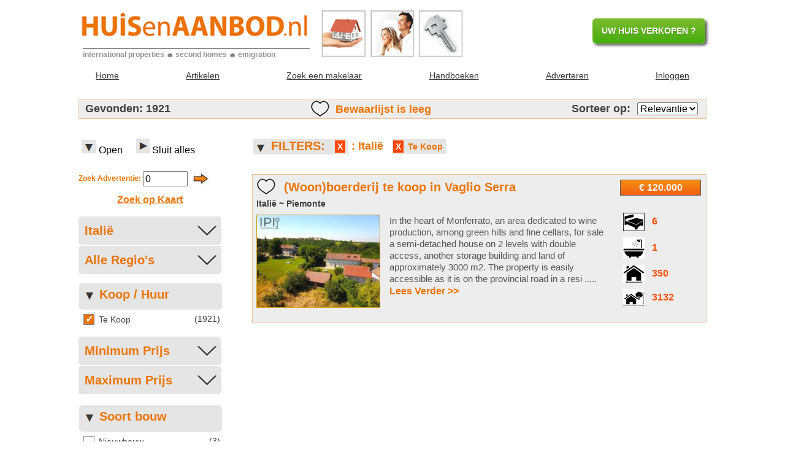

--- FILE ---
content_type: text/html
request_url: https://www.huisenaanbod.nl/index.php?p=search&sLand=Italie&sProv=&sRegio=&sPlaats=&Koophuur=K&order=&lan=NL&det=i*zo*&loc=IT:::::::;&pag=4
body_size: 107466
content:
                        <!doctype html>	
	<html lang="nl">
	<head>	
	<meta name="viewport" content="width=device-width, initial-scale=1.0">
	<base href="https://www.huisenaanbod.nl">
	<link rel="stylesheet" href="settings.css?v=1.6" type="text/css">	
	
	<script>		
		function setCookie(c_name,value,exdays){
			var exdate=new Date();
			exdate.setDate(exdate.getDate() + exdays);
			var c_value=escape(value) + ((exdays==null) ? "" : "; expires=" + exdate.toUTCString()) + "; Path=/" + "; SameSite=Lax";
			document.cookie=c_name + "=" + c_value;
		}
		
		function setCookieGlobal(c_name,value,exdays){
			var exdate=new Date();
			exdate.setDate(exdate.getDate() + exdays);
			var c_value=escape(value) + ((exdays==null) ? "" : "; expires=" + exdate.toUTCString()) + "; domain=.huisenaanbod.nl; path=/" + "; SameSite=Lax";
			document.cookie=c_name + "=" + c_value;
		}	
	</script>
		
		<!-- Google tag (gtag.js) -->
		<script async src="https://www.googletagmanager.com/gtag/js?id=G-M0YT0RY67P"></script>
		<script>
		  window.dataLayer = window.dataLayer || [];
		  function gtag(){dataLayer.push(arguments);}
		  gtag('js', new Date());
		
		  gtag('config', 'G-M0YT0RY67P');
		</script>

		<script>
			var _gaq = _gaq || [];
			_gaq.push(['_setAccount', 'UA-1932059-1']);
			_gaq.push(['_trackPageview']);
			
			(function() {
			var ga = document.createElement('script'); ga.type = 'text/javascript'; ga.async = true;
			ga.src = ('https:' == document.location.protocol ? 'https://ssl' : 'http://www') + '.google-analytics.com/ga.js';
			var s = document.getElementsByTagName('script')[0]; s.parentNode.insertBefore(ga, s);
			})();
		</script>
	<script async src="https://pagead2.googlesyndication.com/pagead/js/adsbygoogle.js"></script><script>setCookie('session','406985944',100);</script>        <script>setCookie('mijnlijst','94564558',365+365+365+365+365);</script>	<meta charset="windows-1252">		<!-- <meta charset="utf-8"/> -->
	<title>	1921 x Huizen te koop Italië - HUISenAANBOD.nl </title> 
	<META name="description" CONTENT="Huizen te koop Italië: 1921 x Woningaanbod - Totaal te koop in Italie: 1921 huizen bij HUISenAANBOD.nl">
	<META name="keywords"    CONTENT="Huizen kopen in Italië, huis kopen Italie , woningaanbod Italie, huizen te koop in Italië, vakantiehuizen Italie, huizen in Italië, wonen in Italie, huis in , woning in , emigreren Italie, koopwoningen , vakantiewoning Italie, huisje Italie, vakantiehuis, koophuizen, makelaars, kopen, huren, verkopen, verhuren, makelaar, onroerend goed"> 

	<script>
	function getCookie(c_name) {
		var c_value = document.cookie;
		var c_start = c_value.indexOf(" " + c_name + "=");
		if (c_start == -1) {
		  c_start = c_value.indexOf(c_name + "=");
		}
		if (c_start == -1) {
		  c_value = null;
		}
		else {
			c_start = c_value.indexOf("=", c_start) + 1;
			var c_end = c_value.indexOf(";", c_start);
			if (c_end == -1) {
				c_end = c_value.length;
			}
			c_value = unescape(c_value.substring(c_start,c_end));
		}
	return c_value;
	}
	function herstel_search_titel_pijl(titelname, titelimage) {
		
		
	    var imageEle = document.getElementById(titelname);
		if (titelimage == '<img src="/afb/arrow_down_grey.gif" alt="arrow down">' || titelimage == null) {
	    	imageEle.innerHTML = '<img src="/afb/arrow_down_grey.gif" alt="arrow down">';
		}
		else {
	    	imageEle.innerHTML = '<img src="/afb/arrow_right_grey.gif" alt="arrow right">';
		}
	}
	function herstel_search_body_block(windowname, windowstate) {    
	    var ele  = document.getElementById(windowname);
	    
	    if (windowstate == "none") {
			 ele.style.display = "none";
	    }
	    else {
		    if (windowname == "uitklapdeel_filt") {
	        	ele.style.display = "inline";
		    }
		    else {
	        	ele.style.display = "block";
		    }
	    }
	    
	    if (windowname == "uitklapdeel_filt") {
	    	var ele2 = document.getElementById('uitklapdeel_filt2');
	    	//document.getElementById("output_1").innerHTML = "ele: "+windowname+": "+windowstate; 	// exit(0);
		    if (windowstate == "none") {
				ele2.style.display = "inline";	/*table-row */
		    }
		    else {
				ele2.style.display = "none";
		    }
	    }
	}
	</script>
	<script>	 
			window.onload = init;
			
			function init(){
				/*
				var AutoON_Bz = getCookie('AutoON_Bz');
				if (AutoON_Bz == null) {					
					setCookie('AutoON_Bz','1',90);
				}
				var AutoON_Lg = getCookie('AutoON_Lg');
				if (AutoON_Lg == null) {					
					setCookie('AutoON_Lg','1',90);
				}
				*/
				checkCookie();
			}
	</script>
	
	<script src="https://ajax.googleapis.com/ajax/libs/jquery/1.6.2/jquery.min.js"></script><script src="js/msdropdown/jquery.dd.min.js"></script> 
<link rel="stylesheet" type="text/css" href="css/msdropdown/dd.css" /> 

<script>
	function scrollToTop() {
		$('html, body').animate({scrollTop:0}, 'slow');
	}
</script>

	<style> 
		.header_main_inner {
			display: inline-table;
		}	
		#top_message_1 {
			position: relative; top:22px;
			font-size: 16px;
			float: right;
			max-width:  400px;
			max-height: 100px;
			font-weight: bold;
			color: #FF4E04;
		}
		#top_message_2 {
			position: relative; top:20px;
			font-size: 16px;
			float: right;
			max-width:  220px;
			max-height: 100px;
			font-weight: bold;
			color: #FF4E04;
		}
		@media screen and (max-width: 1000px) {			/* ivm bannersize 320 x 50 */	
			#top_message_1 {
				display: none;
			}
			#top_message_2 {
				display: none;
			}
		}
		
		@media screen and (max-width: 570px) {	
			.dd .ddTitle .ddlabel{
				float: right;
				color: white;
				font-size: 16px;
				text-decoration: none;
			}
			.ddcommon .ddTitle { min-width: 272px; }
			#webmenu { width: 180px; }
			#webmenu_child { min-width: 272px; }
			.dd .ddChild li  { background-color: #EC7404; }
			.dd .ddChild li .ddlabel { color: black; font-size: 16px;  }
			.dd .ddChild li.selected { background-color: #EC7404; }
			.dd .ddChild li {padding:5px; border-bottom:1px solid #FFF; } 
		}
	</style>	<!-- Google, jquery 1.6.2 -->
	<link href="https://fonts.googleapis.com/css?family=Kalam&display=swap" rel="stylesheet">
	
	
	<style> 
		
		.linker-deel {
    		display: flex;					display: -webkit-flex;
    		flex: 3;						-webkit-flex: 3;
    		margin-right: auto;
		}
		.rechter-deel {		
    		flex: 2;						-webkit-flex: 2;
    		margin-left: 50px;	
    	}
		.centreer {
			text-align: center;
			margin-left: auto;
  			margin-right: auto;
		}
		.dubbele_streep {			
			border-bottom: 3px double #8c8b8b;
			padding-bottom: 10px;
		}
		#pijl_omhoog {
			/*	display: none;*/
		}
		.display_none {
			display: none;
		}	
    	
		#pagina {
			width: 97%;
			max-width: 1024px;
			margin: 10px auto 10px auto;
			padding: 0px;
			text-align: left; 
		}
					
		#body-title h1 {
			color:#000;
		}
		#logo_sRnr {
			text-align: center;
		}
		#pagina_body {
    		display: flex;					display: -webkit-flex;
    		align-items: flex-start;		-webkit-align-items: flex-start;;
		}
		#pagina_body .linker-deel {			
			flex-wrap: wrap;				-webkit-flex-wrap: wrap;
		}  	
		#body_left {
			font-size: 14px;
			max-width: 233px;
			width: 100%;
			line-height:140%;
		}
		#body_left_BWL {	
			display: none;
		}
		
		#body_right {
			/*max-width: 740px;  06-03-2017 Uitgezet omdat bij Internet Explore 11 alles naar rechts was verschoven*/
			width: 100%;
			padding: 0 0 30px 0;
		}
		#body_right p {
			font-size: 85%;
			font-family: Verdana, Arial, Helvetica, sans-serif;
		}
		#linker_filters {
			width: 233px;
		}
		
		#filters_instellen, #verlaat_filters, #ga_naar_boven {
			display: none;
		}
		
		.tab_space0_pad0 {
			border: 0px outset #000;
			border-spacing: 0px;
		}
		.tab_space0_pad0 td {
			padding: 0px;
		}
		.pag_nav_blok_25_30 {
			 width:  25px;
			 height: 30px;
		}
		.pag_nav_blok_30_30 {
			 width:  30px;
			 height: 30px;
			 text-align: center;
		}
		.pag_nav_blok_35_30 {
			 width:  35px;
			 height: 30px;
			 text-align: center;
		}
		.pag_nav_blok_47_30 {
			 width:  47px;
			 height: 30px;
			 text-align: center;
		}
		.pag_nav_blok_50_30 {
			 width:  50px;
			 height: 30px;
			 text-align: center;
		}
		.pag_nav_blok_30_30 a {
			 color: #000;
			 text-decoration: none;
		}
		.pag_nav_blok_35_30 a {
			 color: #000;
			 text-decoration: none;
		}
		.pag_nav_blok_47_30 a {
			 color: #000;
			 text-decoration: none;
		}
		.pag_nav_blok_50_30 a {
			 color: #000;
			 text-decoration: none;
		}
		.pag_nav_blok_3 { width:  3px; }
		.nav_zwart { color: #000; }
		.nav_grijs { color: #A8A8A8; }
		
		.backgrd_small_grey   { background-image: url(afb/pagenr_grijs_klein.gif);  }
		.backgrd_small_actual { background-image: url(afb/pagenr_oranje_klein.gif); }
		.backgrd_big_grey     { background-image: url(afb/pagenr_grijs_groot.gif);  }
		.backgrd_big_actual   { background-image: url(afb/pagenr_oranje_groot.gif); }
		
		
		.BWL_verbergen {
			max-width: 350px;
			margin: 5px 5px 15px 0px;
		}
		.BWL_verbergen_link {
			max-width: 250px;
			font-size: 18px;
			cursor: pointer;
			text-decoration:underline;
		}
		#BWL_verwijderd {
			text-align: right;
			margin-bottom: 10px;
		}
		.BWL_txt {
			display: inline;
			position:relative;top:2px;
			margin-left: 10px;
		}
		.BWL_sort_txt {
			display: inline;
		}
		.BWL_nr, .BWL_nr0 {
			display: inline;
			position:relative;top:2px;
			margin-left: 6px;
		}
		.BWL_nr0 {
			display: none;
		}
		.BWL_hart img {
			vertical-align:middle;
		}		
		
		#snelcode_nm { font-size: 12px; color:#EC7404; font-weight:bold; }
		#snelcode_input { height:19px; max-width: 65px; }
		/* hide the up and down buttons <input type=number ..>*/
		input[type="number"] {
		  -moz-appearance: textfield;
		}
		input[type="number"]::-webkit-inner-spin-button, 
		input[type="number"]::-webkit-outer-spin-button { 
		  -webkit-appearance: none; 
		  margin: 0; 
		}
		
		.debug {font-size: 14px; color:red; font-weight:bold;}
	
/*------------- EINDE ALG STYLES -------------*/
	
		
	#uitklapdeel_filt, #uitklapdeel_oc, #uitklapdeel_ot, #uitklapdeel_kh, #uitklapdeel_nb, #uitklapdeel_slp, #uitklapdeel_bad, #uitklapdeel_wopp, #uitklapdeel_gopp, #uitklapdeel_Bz, #uitklapdeel_Lg, #uitklapdeel_Age, .headerDivImg, #headerDivImgF, .titleTextImg { 
		font-family:Verdana, Arial, Helvetica,sans-serif; font-size:14px; 
	}	
	
	#imageDivLink_filt, #imageDivLink_oc, #imageDivLink_ot, #imageDivLink_kh, #imageDivLink_nb, #imageDivLink_slp, #imageDivLink_bad, #imageDivLink_wopp, #imageDivLink_gopp, #imageDivLink_Bz, #imageDivLink_Lg, #imageDivLink_Age { float: left; position:relative; top: 2px;}	
	
	#imageDivLink_OpenALL, #imageDivLink_CloseALL { vertical-align: bottom; position:relative; top: -2px; margin-left: 0px;
    padding: 9px 13px 3px 5px;}		/*  margin-left: 36px;	padding: 9px 17px 3px 17px;  */
	
	.headerDivImg  { width:225px; background:#E5E5E5; border-radius:5px; margin: 6px 5px 7px 5px; padding:6px 3px 5px 5px; float:left; position:relative; left: -7px;}
	
	#headerDivImgF { height: 25px; display:inline; background:#E5E5E5; border-radius:0px; margin: 13px 5px 0px 2px; padding:0px 0px 0px 0px; float:left; position:relative; left: 0px; top: 0px;}
	
	.titleTextImg { float:left; color:#FF4500; padding: 1px 55px 1px 5px; }
	.titleTextImg2 { float:left; color:#FF4500; padding: 1px 30px 1px 5px; }
	.titleTextImg3 { float:left; color:#FF4500; padding: 1px 0px 1px 5px; }
	
	#uitklapdeel_kh, #uitklapdeel_oc, #uitklapdeel_ot, #uitklapdeel_nb, #uitklapdeel_slp, #uitklapdeel_bad, #uitklapdeel_wopp, #uitklapdeel_gopp, #uitklapdeel_Bz, #uitklapdeel_Lg, #uitklapdeel_Age { 
		font-size:12px; line-height: 18px; width:223px; margin: 10px 10px 5px 5px; display:none;
	}	
	#uitklapdeel_filt2 {
		font-size:12px; line-height: 18px; width:225px; display:none;
	}
	#active_filters { white-space: nowrap; color: #000;	}
	
		h1 		{ color:orange; text-align:center; }
		.center { color:orange; text-align:center; }
	
		
    	#gevonden_balk {		
    		font-size: 18px;	
			border: 1px solid #ecbf99;		/* grijs */
    		font-weight: bold;
    		margin-bottom: 20px;
    		padding: 2px 10px 2px 10px;
			background-color: #EDEDED;		/* licht grijs */
		}
    	#gevonden_balk a {		
    		font-size: 18px;	
    	}
    	#gevonden_balk_sorttxt {
    		display: inline-block;
    	}
    	#gevonden_balk_sorttxt form {
    		display: inline-block;
    		position: relative; z-index:1;
    		padding: 8px 8px;
    		margin: -7px -7px;
    	}
    	#gevonden_balk_pijl a {	
    		display: inline-block;
    		position: relative; z-index:1;
    		padding: 8px 8px;
    		margin: -7px -7px;	
    		font-size: 20px;	
			font-weight:bold; 
			position:relative; bottom: 2px; left: 5px;
    	}
		#gevonden_balk_links {
    		display: flex;					display: -webkit-flex;	
			justify-content: space-between;	-webkit-justify-content: space-between;		
    		align-items: center;			-webkit-align-items: center;	
		}    	
		#toon_BWL {
			display: none;
		}
    	#logo_1_mak {
    		background-color: #FFF;	
    	}
				
		.knoptekst	{
			font-size:14px; 
			font-weight:bold; 
			padding: 5px 10px;
			background: #C1FFC1; 			/* licht groen */
			border-radius: 5px; 			/* float:right; */
		} 
		
		input[type="checkbox"], input[type="radio"] {
		  display: none;					/* Zet de normale checkbox uit*/
		}
		input[type="checkbox"] + label:before, input[type="radio"] + label:before {
		  border: 1px solid #7f83a1;
		  content: "\00a0";
		  display: inline-block;
		  font: 16px/1em sans-serif;
		  height: 16px;
		  margin: 0 .25em 0 0;
		  padding: 0;
		  vertical-align: top;
		  width: 16px;
		}
		input[type="checkbox"]:checked + label:before, input[type="radio"]:checked + label:before {
		  background: #EC7404;					/* Oranje */
		  color: #fff;							/* Witte invulling */
		  content: "\2713";						/* Vinkje */
		  text-align: center;
		  font-weight: bold;					/* Extra dik */
		}
		label {
	 		display:block; 
	 		cursor: pointer;
	 		padding:4px 0px 4px 0px;		/* Horizontale afstand tussen de labels*/
	 		margin:0px;
		}	
		label.checked {
	 		/*font-weight:bold;*/
		}
		
		.formsearch {
		    max-width: 100px;
		    font: 13px "Lucida Sans Unicode", "Lucida Grande", sans-serif;
		}
		.formsearch li {
			width: 233px;
		    padding: 0;
		    display: block;
		    list-style: none;
		    margin: 0px 0 0 0;
		}
		.formsearch label {
		    font-size: 14px;
		    margin: 0 0 3px 0;
		    padding:0px;
		    display:block;
		    font-weight: bold;
		}
		
		.formsearch select{
		    box-sizing: border-box;		-webkit-box-sizing: border-box;		-moz-box-sizing: border-box;
		    border: none;
		    padding: 10px;
		    margin:0px;
		    -webkit-transition: all 0.30s ease-in-out;
		    -moz-transition: all 0.30s ease-in-out;
		    -ms-transition: all 0.30s ease-in-out;
		    -o-transition: all 0.30s ease-in-out;
		    outline: none;  
		    border-radius:5px;
		    cursor: pointer;		
			appearance: none;	-moz-appearance: none;	-webkit-appearance: none;	    
		    color: #EC7404;
		    line-height: 130%;
		    font-weight: 600;
		}	
		
		.fs_arrow select{
			background: url(/afb/pijl_down_open_30.jpg) 97% / 15% no-repeat #E5E5E5;	
		}
		.fs_size20 select{	
		    font-size: 20px;
		}		
		.fs_bg_E5E5E5 select{
		    background:#E5E5E5;
		}
		
		.formsearch select:focus {
		    -moz-box-shadow: 0 0 8px #EC7404;
		    -webkit-box-shadow: 0 0 8px #EC7404;
		    box-shadow: 0 0 8px #EC7404;
		    border: 1px solid #EC7404;
		}
		.formsearch .field-select {width: 100%;}
		.formsearch optgroup {font-size:18px; color: #EC7404; }	
		.formsearch option {font-size:18px; color:#000;}
	
		.FilterHeader {
			font: 20px/100% sans-serif;
	    	color: #EC7404;
	    	line-height: 130%;
	    	font-weight: 600;
			position:relative; left: -5px; top: -2px;
		}
		.FilterItem {
	    	font-family: Verdana, Arial, Helvetica,sans-serif;
			font-size: 14px;
	    	line-height: 140%;
		}
		.FilterNr {
			float: right; 
			font: 14px/1em sans-serif;
			line-height: 120%;
		}
		#zoekpad_show {
			max-width: 750px;
			padding-bottom: 20px;
		}
		
		#zoekpad_show h1 ,a , zoekpad_text {
			font-size: 16px;    		
			line-height: 190%;
			color: #EC7404;
			text-align: left;
		}
		#zoekpad_show a {
		/*	padding: 5px 3px 6px 3px;	 Ruimte om compleet filterblokje */
		}
		#zoekpad_reset {
			/*vertical-align: middle;*/
			position:relative; right: 5px; top: 1px;
		}
	    	
		.Nwrap {
			display: inline-block;
			white-space: nowrap;
			padding: 2px;		/* Regelafstand tussen vert. filters*/
		}		
    	.Nwrap :hover {
    		background-color: #FF4500;			/* Oranjerood */
    		color: white;
    	}
		.zoekpad_X {
			font-size: 14px;  
			color: white;
			text-align:center;
			padding: 2px 0px 2px 4px;
			border: 2px solid #E5E5E5;
			background-color: #FF4500;			/* Oranjerood */
		}
		.zoekpad_text {
			font-size: 14px;    		
			line-height: 190%;
			color: #EC7404;
	    	background-color: #E5E5E5;			/* licht grijs donkerder */
			padding: 2px 3px 2px 3px;
			border: 2px solid #E5E5E5;
		}
		#zoekpad_landnaam {
			font-size: 18px;  
		}
		
		.aan_uit {
			font-size:14px; 
			color: #000; 
			font-weight:bold; 
			text-decoration:underline;
			cursor: pointer;
		}
		.Zoek_Direct {
		    font-size: 14px;
		    font-family: Verdana, Geneva, Arial, Helvetica, sans-serif;
		    color: #000;
		    float: right;    
		    margin-bottom: 8px;
		}
		.AutoON_bottom {
		  display: flex;	   		  display: -webkit-flex;
	      align-items: center;			-webkit-align-items: center;
		  justify-content: space-between;	-webkit-justify-content: space-between;
		  /*position:relative; top: 5px;*/
		  padding: 6px 0px 9px 0px;;
		}	
		.inline {display:inline;}

    				
		.adv_body { 
			/*display: none;*/
			border: 1px solid #ecbf99;
			padding: 5px 5px 5px 6px;
			background-color: #EDEDED;			/* licht grijs */
		}	
		.adv_body_prio_Picture { 
			font-family: 'Kalam', cursive;	
		    font-size: 22px;
		}			
		.adv_body_prio { 
			border: 3px solid #EC7404;
			padding: 5px 5px 5px 6px;
			background-color: #fff0db;			/* licht oranje */
		}
		.adv_titel { 
			line-height:120%;
			margin: 0px 155px 10px 45px;
			position:relative; top: 3px;
			color : #EC7404;		/* Oranje */
		}
		.adv_titel_tips { 
			line-height:120%;
			margin: 0px 155px 10px 0px;
			position:relative; top: 3px;
			color : #EC7404;		/* Oranje */
		}
		.adv_titel_link{ 
			font-size: 20px;
			line-height: 120%;
		}
		.adv_locatie h3 {
			font-size: 14px;
			margin: 0px 0px 10px 0px;
			text-align: left;
		}
		.adv_foto { 
			float: left;
			width: 100%;
			max-width: 200px;
			border: 1px solid #d4a017;
		/*	height: auto;*/
		/*	min-height: 150px;
			max-height: 180px; */
			margin: 0px 15px 5px 0px;
		}	
		.adv_tekst { 
			text-align: left;
			line-height:140%;
			color: #555555;			/* Grijs */
			padding: 0px 15px 5px 5px;
		}		
		.tip_cat { 
			color : #EC7404;		/* Oranje */
			font-size: 20px;
			line-height: 120%;
		}

		.adv_tekst_link { 
			font-size: 15px;
			line-height: 130%;
			color: #555555;			/* Grijs */
		}
		.adv_hartje { 
			float: left;
			padding: 1px 5px 0px 1px;
			max-height: 30px;
		}	
		.adv_hartje a {  
			display: inline-block;     
			position: relative;    
			z-index: 1;     
			padding: 8px 4px;     
			margin: -8px -4px; 
		}	
		.adv_prijs { 
			float: right;
			font-size: 16px;
			min-width: 120px;		/* 225 */
			font-weight: bold;
			text-align: center;
			margin: 3px 3px 3px 5px;
			padding: 3px 5px 3px 5px;
		}	
		.adv_wis { 
			float: right;
			min-width: 18px;	
			font-size: 14px;  
			font-weight: bold;			
			color: white;
			text-align: center;
			padding: 0px 1px 0px 3px;
			margin: 1px 2px 2px 3px;
			background-color: #FF4500;			/* Oranjerood */			
			position:relative; top: -6px; right: -7px;
		}	
		.adv_specs { 
			float: right;
			color: #FF4E04;			/* Oranje */
			text-align: left;
			margin: 3px 2px 0px 15px;
			padding: 3px 2px 0px 5px;
			position:relative; bottom: 15px;
		  /*	background-color: #C6E2FF; */
		}	
		.adv_specs td { 
			font-size: 16px;
			padding: 4px;
			min-width: 120px;
		}
		.adv_specs img { 
			vertical-align: middle;
		}
		.relnr_logo { 
			max-width: 300px;
			max-height: 180px;
			margin: 10px 15px 5px 10px;
		}	
		blink {
		  -webkit-animation: blink 1s steps(2, start) 3;
		  -moz-animation:    blink 1s steps(2, start) 3;
		  -o-animation:      blink 1s steps(2, start) 3; 
		  animation:         blink 1s steps(2, start) 3;
		}		
		@-webkit-keyframes  blink { to { visibility: hidden; } }
		@-moz-keyframes     blink { to { visibility: hidden; } }
		@-o-keyframes       blink { to { visibility: hidden; } }
		@keyframes          blink { to { visibility: hidden; } }
			
		.zoek_op_kaart {
			position:relative; top: 4px;
		}		
		
		.omlaag5 {
			position:relative;top:5px;
		}

/*------------- @media ALG-STYLES -------------*/
		
		@media screen and (max-width: 825px) {	/* Geen ruimte meer voor filter */
			.rechter-deel {		
	    		margin-left: 0px;	
	    	}
    	
			#body_left {	
				display: none;
			}
			#body_right {
				max-width: 900px;
			}
			#body_left{
				margin-top: 20px;
			}
			#body_right {
				margin-top: 10px;
			}
			#filters_instellen {
				display: block;
				margin-bottom: 15px;
				position: relative; top: 0px;
			}
			#verlaat_filters {
				font-size: 16px;
				text-align: center;
				text-decoration: underline;
				line-height: 25px;
				display: block;
	 			cursor: pointer;
				margin-bottom: 25px;
			}	
			#zoekpad_dubbelepunt {
				font-size: 14px;  
				display: none;
			}
			#zoekpad_landnaam {
				font-size: 14px;  
			}
			#headerDivImgF {
				display: none;
			}
			.zoekpad_X {
				font-size: 11px; 
			}
			.zoekpad_text {
				font-size: 11px; 
			}
		
			#ga_naar_boven {
				font-size: 16px;
				font-weight: 700;
				max-width: 233px;
				display: block;
				margin-bottom: 25px;
			}	
			
			.flow-left {
				width: 95%;
			}
	    	#zoekpad_show h1 {
	    		font-size: 14px;    		
				line-height: 180%;
	    	}	
			.zoek_op_kaart {
				display: none;
			}
			
			/* Linker filterkolom breder maken*/
			#body_left {
				max-width: 253px;			/* was 233 */
			}
			#linker_filters {
				width: 253px;				/* was 233 */
			}
			.formsearch li {
				width: 253px;				/* was 233 */
			}
			.headerDivImg  { 
				width: 244px;				/* was 220 => 225 */
			}
			#uitklapdeel_filt2 {
				width: 244px;				/* was 220 => 225 */
			}		
			#uitklapdeel_kh, #uitklapdeel_oc, #uitklapdeel_ot, #uitklapdeel_nb, #uitklapdeel_slp, #uitklapdeel_bad, #uitklapdeel_wopp, #uitklapdeel_gopp, #uitklapdeel_Bz, #uitklapdeel_Lg, #uitklapdeel_Age { 
				width:241px;				/* was 217 => 223 */
			}	
	    	#gevonden_balk_pijl a {	
				position:relative; bottom: 0px; left: 5px;
	    	}
	    	#gevonden_balk_sorttxt {
				position:relative; bottom: 3px;
	    	}
	    	.Google_ad_div {
				text-align: left;
	    		min-height: 280px;
	    	}
		}
				
		@media screen and (max-width: 1000px) {				
			#body-title {
    			display: block;				/* Niet meer naast elkaar maar onder elkaar*/
    			display: -webkit-block;
			}
		}
		
		/*---------HAMBURGER ICON------*/
		@media screen and (max-width: 550px) {	
			#body-title {
				position: relative; top: 15px;
			}	
			#body-title h1 {
				font-size: 16px;
			}
			#headerDivImgF {
				margin: 9px 5px 0px 2px;
			}
			.BWL_txt, .BWL_sort_txt {
				display: none;
			}
			.BWL_nr0 {
				display: inline;
			}
		}
			
		@media screen and (max-width: 300px) {	
			#gevonden_balk_links {		
	    		font-size: 12px;	
			}
    		#gevonden_balk a {	
	    		font-size: 12px;	
			}		
		}
			
		@media(min-width: 416Px) { 
			.Google_ad_responsive { 
				width: 336px;  
				padding: 8px 8px 8px 0px;
				vertical-align: top;
			}
		}
		@media(max-width: 415px) { 
			.Google_ad_responsive { 
				width: 320px;  
				padding: 8px 8px 15px 2px;
			}
		}
				
		@media(min-width: 1050Px) { 
			.Other_ad_large { 
				width: 728px; height: 200px; 
				padding: 8px 8px 8px 0px;
				vertical-align: top;
			}
			.Other_ad_small { 
				display: none;
			}
		}
		@media(max-width: 1049px) { 
			.Other_ad_large { 
				display: none;
			}
			.Other_ad_small { 
				width: 350px; height: 300px; 
				padding: 8px 8px 15px 2px;
			}
		}
				
		@media(min-width: 1050Px) { 
			.Other_ad_large_90 { 
				width: 728px; height: 90px; 
				padding: 8px 8px 8px 0px;
				vertical-align: top;
			}
			.Other_ad_small_90 { 
				display: none;
			}
			.Other_ad_small_336_280 { 
				display: none;
			}
		}
		@media(max-width: 1049px) { 
			.Other_ad_large_90 { 
				display: none;
			}
			.Other_ad_small_90 { 
				width: 350px; height: 90px; 
				padding: 8px 8px 25px 2px;
			}
			.Other_ad_small_336_280 { 
				width: 336px; height: 280px; 
				padding: 8px 8px 15px 2px;
			}
		}
		

/*------------- @media SPEC-STYLES -------------*/
		
		@media screen and (max-width: 550px) {	
			#toon_BWL {
				display: block;	
	    		font-size: 18px;	
	    		font-weight: bold;
				text-align: center;
				margin-top: 25px;
	    		padding: 2px 10px 2px 10px;
				background-color: #ffffff;		/* licht grijs */
			}
			.adv_tekst { 
				float: left;
			}
			.adv_titel { 
				display: block;
			}
		}			
		@media screen and (max-width: 660px) {
			#gevonden_balk_links {		
	    		font-size: 14px;	
			}
    		#gevonden_balk a{	
	    		font-size: 14px;	
			}
			.BWL_txt, .BWL_nr, .BWL_nr0  {
				position:relative;top:0px;
			}
			.BWL_hart img {
				max-width: 20px;
				position:relative;top:0px;
			}
		}
		@media screen and (max-width: 415px) {	
			.adv_foto { 
				max-width: 400px;
			}
			.adv_specs { 
				display: none;
			}
		}
		@media screen and (max-width: 375px) {	
			.adv_foto { 
			/*	max-width: 140px;*/
			}
		}

	</style>
	
		
</head>	
<body> <A id="top"></A><div id="pagina">	

    <header class="header_main">
      <div class="header_main_inner">
        <div class="header_main_box1">
	 		<a href="https://www.huisenaanbod.nl/index.php"><img class="header_main_logo1" src="https://www.huisenaanbod.nl/afb/ha_logo_plain_374_44.jpg" alt="Logo HUISenAANBOD.nl"></a>
	 		<div class="header_main_hr"></div>
	 		<div class="header_main_textline">
		 		<span class="header_main_text1a">international properties</span>
		 		<span class="header_main_text1b">realty</span>
		 		<img class="header_main_bullit" src="https://www.huisenaanbod.nl/afb/ha_logo_huis_grijs_12_12.jpg" alt="logo">
		 		<span class="header_main_text2">second homes</span>
		 		<img class="header_main_bullit" src="https://www.huisenaanbod.nl/afb/ha_logo_huis_grijs_12_12.jpg" alt="logo">
		 		<span class="header_main_text3">emigration</span>
	 		</div>
 		</div> 		
 		
 		<img class="header_main_pic1" src="https://www.huisenaanbod.nl/afb/ha_logo_foto1_73_78.jpg" alt="logo">
 		<img class="header_main_pic2" src="https://www.huisenaanbod.nl/afb/ha_logo_foto2_73_78.jpg" alt="logo">
 		<img class="header_main_pic3" src="https://www.huisenaanbod.nl/afb/ha_logo_foto3_73_78.jpg" alt="logo">
	    
	    <!--<span id="top_message_1"> U kunt nu ook zoeken op: Zeezicht </span>  	--> 
	    
	<span id="top_message_2"> <a href="/nl/Adverteren_bij_HUISenAANBOD/"  class="button size14_bold groen">UW HUIS VERKOPEN ?</a> </span>	 		
        <!-- hamburger icon-->
        <a id="menu" class="header_main_menu">
          <svg xmlns="http://www.w3.org/2000/svg" viewBox="0 0 24 24">
            <path d="M2 6h20v3H2zm0 5h20v3H2zm0 5h20v3H2z"/></svg>
        </a>
        
      </div>
    </header>
    
    

    <nav id="nav_part" class="nav">
      <ul class="nav__list"><li class="nav__home"><a href="https://www.huisenaanbod.nl/index.php">		Home</a></li><li class="nav__artk"><a href="https://www.huisenaanbod.nl/nl/Redactionele_artikelen/">	Artikelen</a></li><li class="nav__zmak"><a href="https://www.huisenaanbod.nl/index.php?p=zoekmakelaar">		Zoek een makelaar</a></li><li class="nav__aanb"><a href="https://www.huisenaanbod.nl/index.php?p=Woningaanbod">		Woningaanbod</a></li><li class="nav__shop"><a href="https://www.huisenaanbod.nl/index.php?p=Handboek_Buitenlands_Onroerend_Goed">		Handboeken</a></li><li class="nav__advt"><a href="https://www.huisenaanbod.nl/index.php?p=adverteren">		Adverteren</a></li> <li class="nav__login"><a href="https://www.huisenaanbod.nl/index.php?p=inloggen_start">		Inloggen</a></li></ul>
    </nav>			<!-- EINDE  home_main_header.inc	-->
<div id="body-title" class="bg_grijs_licht1">		<!-- Gevonden balk - Gevonden: -->
<div id="gevonden_balk">
			  <div id="gevonden_balk_links">
			  	<span><span class="nowrap">Gevonden:</span> 1921 </span><span class="oranje_solid"><span class="BWL_hart"><img src="afb/hart_leeg_zwart_30.jpg" alt="Mijn Bewaarlijst"></span><span class="BWL_txt">Bewaarlijst is leeg</span><span class="BWL_nr0">(0)</span></span><div><span class="BWL_sort_txt">Sorteer op: &nbsp;</span><div id="gevonden_balk_sorttxt"><form name=formOrder action="index.php?p=search&sLand=Italie&sProv=&sRegio=&sPlaats=&Koophuur=K&order=&lan=NL&det=i*zo*&loc=IT:::::::;" method=post><ul><li><select name=fOrder class="field-select" onchange=javascript:go_formOrder();><option selected value="1">Relevantie</option><option value="1">Prijs</option><option value="2">Plaats</option><option value="3">Slaapk.</option><option value="4">Badkam.</option><option value="5">Woonopp</option><option value="6">Perceel</option><option value="7">Datum</option></select></li></ul></form></div><span id="gevonden_balk_pijl"><a href="index.php?p=search&sLand=Italie&sProv=&sRegio=&sPlaats=&Koophuur=K&order=D&lan=NL&det=i*zo*&loc=IT:::::::;"></a></span></div></div></div><div class="float_CLR"></div></div>
	<div id="logo_sRnr">	
	</div>

<div id="pagina_body">	
	
<div id="body_left" class="linker-deel">
	<div id="verlaat_filters" onclick="javascript:display_LR('R');">Verlaat fiter-pagina<br>zonder opslaan</div>
	<div id="linker_filters">
<p><a id="imageDivLink_OpenALL" class="zwart" href="javascript:toggleOpenALL();" rel="nofollow">
	<img src="/afb/arrow_down_grey.gif" alt="arrow down"> Open</a><a id="imageDivLink_CloseALL" class="zwart"  href="javascript:toggleCloseALL();" rel="nofollow">
	<img src="/afb/arrow_right_grey.gif" alt="arrow right"> Sluit alles</a></p><div><form name=formsnelcode action="index.php?p=search&sLand=Italie&sProv=&sRegio=&sPlaats=&Koophuur=K&order=&lan=NL&det=i*zo*&loc=IT:::::::;" method=post>
		<table style="border-spacing: 0px;"><tr>
		<td style="padding: 0px;" id="snelcode_nm">Zoek Advertentie:&nbsp;</td>
		<td style="padding: 0px;"><input id="snelcode_input" type="number" name="snelcode" value="0"></td>
		<td style="padding: 0px; width: 3px;"></td>
		<td style="padding: 0px;"><a href=javascript:document.formsnelcode.submit();>&nbsp;<img src="afb/pijl_rechts_oranje_klein.jpg" style="position:relative;top:5px; border:none;" alt="arrow right"></a></td>
		</tr></table>
		</form></div><div class="center zoek_op_kaart"><a href="https://www.huisenaanbod.nl/HUIS-TE-KOOP-ITALIE.php" 	title="Zoek op Kaart Italië" style="font-size:16px;"><b><u>Zoek op Kaart</u></b></a></div><form name=formLand action="index.php?p=search&Koophuur=K&order=&det=i*zo*&lan=NL" method=post><ul class="formsearch fs_arrow fs_size20" style="margin: 16px 0 -4px 0;"><li><input type=hidden name=formLand value=1><select  name=fLand class="field-select" onchange=javascript:go_formLand();><option selected value="IT">Italië</option><optgroup label="Populaire landen"><option  value="ES">Spanje &nbsp;&nbsp;(10429)</option><option  value="FR">Frankrijk &nbsp;&nbsp;(4534)</option><option  value="PT">Portugal &nbsp;&nbsp;(971)</option><option  value="HU">Hongarije &nbsp;&nbsp;(554)</option><option  value="DE">Duitsland &nbsp;&nbsp;(314)</option><option  value="AT">Oostenrijk &nbsp;&nbsp;(270)</option><option  value="NL">Nederland &nbsp;&nbsp;(243)</option><option  value="BE">België &nbsp;&nbsp;(27)</option><optgroup label="Europa"><option  value="BE">België &nbsp;&nbsp;(27)</option><option  value="BG">Bulgarije &nbsp;&nbsp;(11)</option><option  value="CY">Cyprus &nbsp;&nbsp;(746)</option><option  value="DK">Denemarken &nbsp;&nbsp;(1)</option><option  value="DE">Duitsland &nbsp;&nbsp;(314)</option><option  value="FR">Frankrijk &nbsp;&nbsp;(4534)</option><option  value="EL">Griekenland &nbsp;&nbsp;(668)</option><option  value="HU">Hongarije &nbsp;&nbsp;(554)</option><option  value="IE">Ierland &nbsp;&nbsp;(1)</option><option  value="HR">Kroatië &nbsp;&nbsp;(4)</option><option  value="MK">Macedonië &nbsp;&nbsp;(2)</option><option  value="MT">Malta &nbsp;&nbsp;(3)</option><option  value="MNE">Montenegro &nbsp;&nbsp;(40)</option><option  value="NL">Nederland &nbsp;&nbsp;(243)</option><option  value="AT">Oostenrijk &nbsp;&nbsp;(270)</option><option  value="PL">Polen &nbsp;&nbsp;(4)</option><option  value="PT">Portugal &nbsp;&nbsp;(971)</option><option  value="ES">Spanje &nbsp;&nbsp;(10429)</option><option  value="CZ">Tsjechië &nbsp;&nbsp;(6)</option><option  value="TR">Turkije &nbsp;&nbsp;(3615)</option><option  value="SE">Zweden &nbsp;&nbsp;(35)</option><option  value="CH">Zwitserland &nbsp;&nbsp;(3)</option><optgroup label="Buiten Europa"><option  value="ANT">Antillen &nbsp;&nbsp;(154)</option><option  value="RA">Argentinië &nbsp;&nbsp;(1)</option><option  value="BS">Bahama`s &nbsp;&nbsp;(2)</option><option  value="BLZ">Belize &nbsp;&nbsp;(2)</option><option  value="BR">Brazilië &nbsp;&nbsp;(6)</option><option  value="CR">Costa Rica &nbsp;&nbsp;(26)</option><option  value="DOM">Dominic. republiek &nbsp;&nbsp;(857)</option><option  value="SA">Dubai &nbsp;&nbsp;(661)</option><option  value="EG">Egypte &nbsp;&nbsp;(1)</option><option  value="PH">Filippijnen &nbsp;&nbsp;(5)</option><option  value="GD">Grenada &nbsp;&nbsp;(2)</option><option  value="ID">Indonesië &nbsp;&nbsp;(122)</option><option  value="JAM">Jamaica &nbsp;&nbsp;(6)</option><option  value="JP">Japan &nbsp;&nbsp;(1)</option><option  value="CV">Kaapverdië &nbsp;&nbsp;(1)</option><option  value="MA">Marokko &nbsp;&nbsp;(3)</option><option  value="MU">Mauritius &nbsp;&nbsp;(1)</option><option  value="NIC">Nicaragua &nbsp;&nbsp;(1)</option><option  value="PK">Pakistan &nbsp;&nbsp;(1)</option><option  value="PA">Panama &nbsp;&nbsp;(2)</option><option  value="PRY">Paraguay &nbsp;&nbsp;(1)</option><option  value="SN">Senegal &nbsp;&nbsp;(119)</option><option  value="SYC">Seychellen &nbsp;&nbsp;(2)</option><option  value="SR">Suriname &nbsp;&nbsp;(2)</option><option  value="THA">Thailand &nbsp;&nbsp;(9)</option><option  value="ARE">Verenigde Arabische Emiraten &nbsp;&nbsp;(1)</option><option  value="US">Verenigde Staten &nbsp;&nbsp;(1)</option><option  value="ZA">Zuid-Afrika &nbsp;&nbsp;(3)</option></select></li></ul></form><FORM NAME ="formFilt" METHOD ="POST" ACTION ="index.php?p=search&sLand=Italie&sProv=&sRegio=&sPlaats=&Koophuur=K&order=&lan=NL&det=i*zo*&loc=IT:::::::;"><input type=hidden name=formFilt value=1><ul class="formsearch fs_arrow fs_size20" style="margin: 6px 0 -4px 0;"><li><select name=fProv class="field-select" onchange=javascript:go_formFilt();><option disabled="disabled" selected="selected">Alle Regio&#39;s</option><optgroup label="Populaire Regio&#39;s"><option value="ABR">Abruzzen / Abruzzo&nbsp;</option><option value="LIG">Ligurië&nbsp;</option><option value="MAR">Marken / Marche&nbsp;</option><option value="TUS">Toscane&nbsp;</option><option value="UMB">Umbrië&nbsp;</option><option value="COM">Comomeer&nbsp;</option><option value="GAR">Gardameer&nbsp;</option><option value="LAG">Lago Maggiore&nbsp;</option><option value="LUG">Luganomeer&nbsp;</option><optgroup label="Alle Regio&#39;s"><option value="ABR">Abruzzen / Abruzzo &nbsp;&nbsp;(21)&nbsp;</option><option value="PUG">Apulië &nbsp;&nbsp;(158)&nbsp;</option><option value="CAL">Calabrië &nbsp;&nbsp;(7)&nbsp;</option><option value="CAM">Campanië &nbsp;&nbsp;(6)&nbsp;</option><option value="COM">Comomeer &nbsp;&nbsp;(73)&nbsp;</option><option value="EMI">Emilia Romagna &nbsp;&nbsp;(4)&nbsp;</option><option value="FRI">Friuli Venezia Giulia &nbsp;&nbsp;(8)&nbsp;</option><option value="GAR">Gardameer &nbsp;&nbsp;(4)&nbsp;</option><option value="LAG">Lago Maggiore &nbsp;&nbsp;(55)&nbsp;</option><option value="LAZ">Lazio &nbsp;&nbsp;(11)&nbsp;</option><option value="LIG">Ligurië &nbsp;&nbsp;(174)&nbsp;</option><option value="LOM">Lombardije &nbsp;&nbsp;(3)&nbsp;</option><option value="LUG">Luganomeer &nbsp;&nbsp;(1)&nbsp;</option><option value="MAR">Marken / Marche &nbsp;&nbsp;(211)&nbsp;</option><option value="PIE">Piemonte &nbsp;&nbsp;(213)&nbsp;</option><option value="SAR">Sardinië &nbsp;&nbsp;(31)&nbsp;</option><option value="SIC">Sicilië &nbsp;&nbsp;(42)&nbsp;</option><option value="TUS">Toscane &nbsp;&nbsp;(407)&nbsp;</option><option value="TRE">Trentino Alto Adige &nbsp;&nbsp;(20)&nbsp;</option><option value="UMB">Umbrië &nbsp;&nbsp;(426)&nbsp;</option><option value="VEN">Veneto &nbsp;&nbsp;(46)&nbsp;</option></select></li></ul><div style="margin: 6px 0 10px 0;"></div><select id=fCombi name=fCombi style="display:none;"></select><div style="margin: 6px 0 10px 0;"></div><script>setCookie('AutoON_kh','1',90);</script><table><tr><td><div class="headerDivImg">
				    <a id="imageDivLink_kh" href="javascript:toggleArrow('uitklapdeel_kh', 'imageDivLink_kh');"  rel="nofollow">
				    </a>
				    <a class="titleTextImg" href="javascript:toggleArrow('uitklapdeel_kh', 'imageDivLink_kh');" style="text-decoration:none"> &nbsp;<span class="FilterHeader" rel="nofollow">Koop / Huur</span> </a></div><div id="uitklapdeel_kh"> <p id="toggleBoxes_kh" class="aan_uit" style="display: none;">Alles | Geen</p><INPUT type="radio" Name="kh" id="kh0" value="kh0" checked onclick="GoDirect('AutoON_kh','kh','0','1','0')"> 
					<label for=kh0 class="checked">
						<span class="FilterItem">Te Koop</span>
						<span class="FilterNr">(1921)</span>
					</label></div></td></tr></table><ul class="formsearch fs_arrow fs_size20" style="margin: 6px 0 -3px 0;"><li><select name=Min class="field-select" onchange=javascript:go_formFilt();><option selected value="">Minimum Prijs</option><option value="10000">Min. € 10.000</option><option value="20000">Min. € 20.000</option><option value="30000">Min. € 30.000</option><option value="40000">Min. € 40.000</option><option value="50000">Min. € 50.000</option><option value="75000">Min. € 75.000</option><option value="100000">Min. € 100.000</option><option value="125000">Min. € 125.000</option><option value="150000">Min. € 150.000</option><option value="175000">Min. € 175.000</option><option value="200000">Min. € 200.000</option><option value="225000">Min. € 225.000</option><option value="250000">Min. € 250.000</option><option value="275000">Min. € 275.000</option><option value="300000">Min. € 300.000</option><option value="325000">Min. € 325.000</option><option value="350000">Min. € 350.000</option><option value="375000">Min. € 375.000</option><option value="400000">Min. € 400.000</option><option value="425000">Min. € 425.000</option><option value="450000">Min. € 450.000</option><option value="475000">Min. € 475.000</option><option value="500000">Min. € 500.000</option><option value="550000">Min. € 550.000</option><option value="600000">Min. € 600.000</option><option value="650000">Min. € 650.000</option><option value="700000">Min. € 700.000</option><option value="750000">Min. € 750.000</option><option value="800000">Min. € 800.000</option><option value="900000">Min. € 900.000</option><option value="1000000">Min. € 1.000.000</option><option value="1250000">Min. € 1.250.000</option><option value="1500000">Min. € 1.500.000</option><option value="2000000">Min. € 2.000.000</option></select></li></ul><ul class="formsearch fs_arrow fs_size20" style="margin: 5px 0 9px 0;"><li><select name=Max class="field-select" onchange=javascript:go_formFilt();><option selected value="">Maximum Prijs</option><option value="10000">Max. € 10.000</option><option value="20000">Max. € 20.000</option><option value="30000">Max. € 30.000</option><option value="40000">Max. € 40.000</option><option value="50000">Max. € 50.000</option><option value="75000">Max. € 75.000</option><option value="100000">Max. € 100.000</option><option value="125000">Max. € 125.000</option><option value="150000">Max. € 150.000</option><option value="175000">Max. € 175.000</option><option value="200000">Max. € 200.000</option><option value="225000">Max. € 225.000</option><option value="250000">Max. € 250.000</option><option value="275000">Max. € 275.000</option><option value="300000">Max. € 300.000</option><option value="325000">Max. € 325.000</option><option value="350000">Max. € 350.000</option><option value="375000">Max. € 375.000</option><option value="400000">Max. € 400.000</option><option value="425000">Max. € 425.000</option><option value="450000">Max. € 450.000</option><option value="475000">Max. € 475.000</option><option value="500000">Max. € 500.000</option><option value="550000">Max. € 550.000</option><option value="600000">Max. € 600.000</option><option value="650000">Max. € 650.000</option><option value="700000">Max. € 700.000</option><option value="750000">Max. € 750.000</option><option value="800000">Max. € 800.000</option><option value="900000">Max. € 900.000</option><option value="1000000">Max. € 1.000.000</option><option value="1250000">Max. € 1.250.000</option><option value="1500000">Max. € 1.500.000</option><option value="2000000">Max. € 2.000.000</option></select></li></ul><script>setCookie('AutoON_nb','1',90);</script><table><tr><td><div class="headerDivImg">
				    <a id="imageDivLink_nb" href="javascript:toggleArrow('uitklapdeel_nb', 'imageDivLink_nb');"  rel="nofollow">
				    </a>
				    <a class="titleTextImg" href="javascript:toggleArrow('uitklapdeel_nb', 'imageDivLink_nb');" style="text-decoration:none"> &nbsp;<span class="FilterHeader" rel="nofollow">Soort bouw</span> </a></div><div id="uitklapdeel_nb"> <p id="toggleBoxes_nb" class="aan_uit" style="display: none;">Alles | Geen</p><INPUT type="checkbox" Name="nb0" id="nb0" value="1"  onclick="GoDirect('AutoON_nb','nb','0','nOR','0')"> 
					<label for=nb0 class="">
						<span class="FilterItem">Nieuwbouw</span>
						<span class="FilterNr">(3)</span>
					</label><INPUT type="checkbox" Name="nb1" id="nb1" value="1"  onclick="GoDirect('AutoON_nb','nb','0','nOR','1')"> 
					<label for=nb1 class="">
						<span class="FilterItem">Bestaande bouw</span>
						<span class="FilterNr">(1918)</span>
					</label></div></td></tr></table><script>setCookie('AutoON_oc','1',90);</script><table><tr><td><div class="headerDivImg">
				    <a id="imageDivLink_oc" href="javascript:toggleArrow('uitklapdeel_oc', 'imageDivLink_oc');"  rel="nofollow">
				    </a>
				    <a class="titleTextImg2" href="javascript:toggleArrow('uitklapdeel_oc', 'imageDivLink_oc');" style="text-decoration:none"> &nbsp;<span class="FilterHeader" rel="nofollow">Soort object</span> </a></div><div id="uitklapdeel_oc"> <p id="toggleBoxes_oc" class="aan_uit" style="display: none;">Alles | Geen</p><INPUT type="radio" Name="oc" id="oc0" value="oc0"  onclick="GoDirect('AutoON_oc','oc','*','1','0')"> 
					<label for=oc0 class="">
						<span class="FilterItem">Vrijstaande huizen</span>
						<span class="FilterNr">(1438)</span>
					</label><INPUT type="radio" Name="oc" id="oc1" value="oc1"  onclick="GoDirect('AutoON_oc','oc','*','1','1')"> 
					<label for=oc1 class="">
						<span class="FilterItem">Niet Vrijstaand</span>
						<span class="FilterNr">(406)</span>
					</label><INPUT type="radio" Name="oc" id="oc3" value="oc3"  onclick="GoDirect('AutoON_oc','oc','*','1','3')"> 
					<label for=oc3 class="">
						<span class="FilterItem">Ondernemers-object</span>
						<span class="FilterNr">(66)</span>
					</label><INPUT type="radio" Name="oc" id="oc4" value="oc4"  onclick="GoDirect('AutoON_oc','oc','*','1','4')"> 
					<label for=oc4 class="">
						<span class="FilterItem">Project / Resort</span>
						<span class="FilterNr">(2)</span>
					</label><INPUT type="radio" Name="oc" id="oc5" value="oc5"  onclick="GoDirect('AutoON_oc','oc','*','1','5')"> 
					<label for=oc5 class="">
						<span class="FilterItem">Bouwgrond</span>
						<span class="FilterNr">(7)</span>
					</label><INPUT type="radio" Name="oc" id="oc6" value="oc6"  onclick="GoDirect('AutoON_oc','oc','*','1','6')"> 
					<label for=oc6 class="">
						<span class="FilterItem">Grond</span>
						<span class="FilterNr">(2)</span>
					</label></div></td></tr></table><div class="headerDivImg">
		    <a id="imageDivLink_ot" href="javascript:toggleArrow('uitklapdeel_ot', 'imageDivLink_ot');"  rel="nofollow">
		    </a>
		    <a class="titleTextImg" href="javascript:toggleArrow('uitklapdeel_ot', 'imageDivLink_ot');" style="text-decoration:none"> &nbsp;<span class="FilterHeader" rel="nofollow">Type woning</span> </a></div><div id="uitklapdeel_ot"><p class="size14 centreer vet" style="padding: 5px 5px;">Kies eerst hierboven het Soort object</p></div><div style="display:none"><div class="headerDivImg"><span id="imageDivLink_ot"></span></div><div id="uitklapdeel_ot" style="display:none"></div></div><table><tr><td><div class="headerDivImg">
				    <a id="imageDivLink_slp" href="javascript:toggleArrow('uitklapdeel_slp', 'imageDivLink_slp');"  rel="nofollow">
				    </a>
				    <a class="titleTextImg" href="javascript:toggleArrow('uitklapdeel_slp', 'imageDivLink_slp');" style="text-decoration:none"> &nbsp;<span class="FilterHeader" rel="nofollow">Slaapkamers</span> </a></div><div id="uitklapdeel_slp"> <p id="toggleBoxes_slp" class="aan_uit" style="display: block;">Alles | Geen</p><INPUT type="checkbox" Name="slp0" id="slp0" value="1"  onclick="GoDirect('AutoON_slp','slp','0','nOR','0')"> 
					<label for=slp0 class="">
						<span class="FilterItem">niet opgegeven</span>
						<span class="FilterNr">(275)</span>
					</label><INPUT type="checkbox" Name="slp1" id="slp1" value="1"  onclick="GoDirect('AutoON_slp','slp','0','nOR','1')"> 
					<label for=slp1 class="">
						<span class="FilterItem">1 slaapkamer</span>
						<span class="FilterNr">(65)</span>
					</label><INPUT type="checkbox" Name="slp2" id="slp2" value="1"  onclick="GoDirect('AutoON_slp','slp','0','nOR','2')"> 
					<label for=slp2 class="">
						<span class="FilterItem">2 slaapkamers</span>
						<span class="FilterNr">(347)</span>
					</label><INPUT type="checkbox" Name="slp3" id="slp3" value="1"  onclick="GoDirect('AutoON_slp','slp','0','nOR','3')"> 
					<label for=slp3 class="">
						<span class="FilterItem">3 slaapkamers</span>
						<span class="FilterNr">(381)</span>
					</label><INPUT type="checkbox" Name="slp4" id="slp4" value="1"  onclick="GoDirect('AutoON_slp','slp','0','nOR','4')"> 
					<label for=slp4 class="">
						<span class="FilterItem">4 slaapkamers</span>
						<span class="FilterNr">(307)</span>
					</label><INPUT type="checkbox" Name="slp5" id="slp5" value="1"  onclick="GoDirect('AutoON_slp','slp','0','nOR','5')"> 
					<label for=slp5 class="">
						<span class="FilterItem">5 slaapkamers</span>
						<span class="FilterNr">(184)</span>
					</label><INPUT type="checkbox" Name="slp6" id="slp6" value="1"  onclick="GoDirect('AutoON_slp','slp','0','nOR','6')"> 
					<label for=slp6 class="">
						<span class="FilterItem">6-9 slaapkamers</span>
						<span class="FilterNr">(248)</span>
					</label><INPUT type="checkbox" Name="slp7" id="slp7" value="1"  onclick="GoDirect('AutoON_slp','slp','0','nOR','7')"> 
					<label for=slp7 class="">
						<span class="FilterItem">10 of meer</span>
						<span class="FilterNr">(114)</span>
					</label><span class="AutoON_bottom"><INPUT type="Submit" Id="AutoON_button_slp" Name="Submit" class="knoptekst" style="display: block;" VALUE= "Zoek nu"></span><div class="inline floatR"><span onclick="javascript:toggleAuto('AutoON_slp', 'toggleBoxes_slp','AutoON_button_slp','Zet automatisch zoeken: <b>UIT</b>','Zet automatisch zoeken: <b>AAN</b>');">
				<span class="Zoek_Direct" style="text-decoration: underline; cursor: pointer;"><span id="AutoON_slp" >Zet automatisch zoeken: <b>AAN</b></span>
				</span></span></div></div></td></tr></table><table><tr><td><div class="headerDivImg">
				    <a id="imageDivLink_bad" href="javascript:toggleArrow('uitklapdeel_bad', 'imageDivLink_bad');"  rel="nofollow">
				    </a>
				    <a class="titleTextImg" href="javascript:toggleArrow('uitklapdeel_bad', 'imageDivLink_bad');" style="text-decoration:none"> &nbsp;<span class="FilterHeader" rel="nofollow">Badkamers</span> </a></div><div id="uitklapdeel_bad"> <p id="toggleBoxes_bad" class="aan_uit" style="display: block;">Alles | Geen</p><INPUT type="checkbox" Name="bad0" id="bad0" value="1"  onclick="GoDirect('AutoON_bad','bad','0','nOR','0')"> 
					<label for=bad0 class="">
						<span class="FilterItem">niet opgegeven</span>
						<span class="FilterNr">(272)</span>
					</label><INPUT type="checkbox" Name="bad1" id="bad1" value="1"  onclick="GoDirect('AutoON_bad','bad','0','nOR','1')"> 
					<label for=bad1 class="">
						<span class="FilterItem">1 badkamer</span>
						<span class="FilterNr">(318)</span>
					</label><INPUT type="checkbox" Name="bad2" id="bad2" value="1"  onclick="GoDirect('AutoON_bad','bad','0','nOR','2')"> 
					<label for=bad2 class="">
						<span class="FilterItem">2 badkamers</span>
						<span class="FilterNr">(511)</span>
					</label><INPUT type="checkbox" Name="bad3" id="bad3" value="1"  onclick="GoDirect('AutoON_bad','bad','0','nOR','3')"> 
					<label for=bad3 class="">
						<span class="FilterItem">3 badkamers</span>
						<span class="FilterNr">(293)</span>
					</label><INPUT type="checkbox" Name="bad4" id="bad4" value="1"  onclick="GoDirect('AutoON_bad','bad','0','nOR','4')"> 
					<label for=bad4 class="">
						<span class="FilterItem">4 badkamers</span>
						<span class="FilterNr">(185)</span>
					</label><INPUT type="checkbox" Name="bad5" id="bad5" value="1"  onclick="GoDirect('AutoON_bad','bad','0','nOR','5')"> 
					<label for=bad5 class="">
						<span class="FilterItem">5 badkamers</span>
						<span class="FilterNr">(92)</span>
					</label><INPUT type="checkbox" Name="bad6" id="bad6" value="1"  onclick="GoDirect('AutoON_bad','bad','0','nOR','6')"> 
					<label for=bad6 class="">
						<span class="FilterItem">6-9 badkamers</span>
						<span class="FilterNr">(165)</span>
					</label><INPUT type="checkbox" Name="bad7" id="bad7" value="1"  onclick="GoDirect('AutoON_bad','bad','0','nOR','7')"> 
					<label for=bad7 class="">
						<span class="FilterItem">10 of meer</span>
						<span class="FilterNr">(85)</span>
					</label><span class="AutoON_bottom"><INPUT type="Submit" Id="AutoON_button_bad" Name="Submit" class="knoptekst" style="display: block;" VALUE= "Zoek nu"></span><div class="inline floatR"><span onclick="javascript:toggleAuto('AutoON_bad', 'toggleBoxes_bad','AutoON_button_bad','Zet automatisch zoeken: <b>UIT</b>','Zet automatisch zoeken: <b>AAN</b>');">
				<span class="Zoek_Direct" style="text-decoration: underline; cursor: pointer;"><span id="AutoON_bad" >Zet automatisch zoeken: <b>AAN</b></span>
				</span></span></div></div></td></tr></table><table><tr><td><div class="headerDivImg">
				    <a id="imageDivLink_wopp" href="javascript:toggleArrow('uitklapdeel_wopp', 'imageDivLink_wopp');"  rel="nofollow">
				    </a>
				    <a class="titleTextImg2" href="javascript:toggleArrow('uitklapdeel_wopp', 'imageDivLink_wopp');" style="text-decoration:none"> &nbsp;<span class="FilterHeader" rel="nofollow">Woonoppervlak</span> </a></div><div id="uitklapdeel_wopp"> <p id="toggleBoxes_wopp" class="aan_uit" style="display: block;">Alles | Geen</p><INPUT type="checkbox" Name="wopp0" id="wopp0" value="1"  onclick="GoDirect('AutoON_wopp','wopp','0','nOR','0')"> 
					<label for=wopp0 class="">
						<span class="FilterItem">niet opgegeven</span>
						<span class="FilterNr">(96)</span>
					</label><INPUT type="checkbox" Name="wopp1" id="wopp1" value="1"  onclick="GoDirect('AutoON_wopp','wopp','0','nOR','1')"> 
					<label for=wopp1 class="">
						<span class="FilterItem">0 - 50 m²</span>
						<span class="FilterNr">(20)</span>
					</label><INPUT type="checkbox" Name="wopp2" id="wopp2" value="1"  onclick="GoDirect('AutoON_wopp','wopp','0','nOR','2')"> 
					<label for=wopp2 class="">
						<span class="FilterItem">50 - 100 m²</span>
						<span class="FilterNr">(200)</span>
					</label><INPUT type="checkbox" Name="wopp3" id="wopp3" value="1"  onclick="GoDirect('AutoON_wopp','wopp','0','nOR','3')"> 
					<label for=wopp3 class="">
						<span class="FilterItem">100 - 150 m²</span>
						<span class="FilterNr">(223)</span>
					</label><INPUT type="checkbox" Name="wopp4" id="wopp4" value="1"  onclick="GoDirect('AutoON_wopp','wopp','0','nOR','4')"> 
					<label for=wopp4 class="">
						<span class="FilterItem">150 - 250 m²</span>
						<span class="FilterNr">(382)</span>
					</label><INPUT type="checkbox" Name="wopp5" id="wopp5" value="1"  onclick="GoDirect('AutoON_wopp','wopp','0','nOR','5')"> 
					<label for=wopp5 class="">
						<span class="FilterItem">250 - 500 m²</span>
						<span class="FilterNr">(572)</span>
					</label><INPUT type="checkbox" Name="wopp6" id="wopp6" value="1"  onclick="GoDirect('AutoON_wopp','wopp','0','nOR','6')"> 
					<label for=wopp6 class="">
						<span class="FilterItem">500 - 1.000 m²</span>
						<span class="FilterNr">(310)</span>
					</label><INPUT type="checkbox" Name="wopp7" id="wopp7" value="1"  onclick="GoDirect('AutoON_wopp','wopp','0','nOR','7')"> 
					<label for=wopp7 class="">
						<span class="FilterItem">>= 1.000 m²</span>
						<span class="FilterNr">(118)</span>
					</label><span class="AutoON_bottom"><INPUT type="Submit" Id="AutoON_button_wopp" Name="Submit" class="knoptekst" style="display: block;" VALUE= "Zoek nu"></span><div class="inline floatR"><span onclick="javascript:toggleAuto('AutoON_wopp', 'toggleBoxes_wopp','AutoON_button_wopp','Zet automatisch zoeken: <b>UIT</b>','Zet automatisch zoeken: <b>AAN</b>');">
				<span class="Zoek_Direct" style="text-decoration: underline; cursor: pointer;"><span id="AutoON_wopp" >Zet automatisch zoeken: <b>AAN</b></span>
				</span></span></div></div></td></tr></table><table><tr><td><div class="headerDivImg">
				    <a id="imageDivLink_gopp" href="javascript:toggleArrow('uitklapdeel_gopp', 'imageDivLink_gopp');"  rel="nofollow">
				    </a>
				    <a class="titleTextImg3" href="javascript:toggleArrow('uitklapdeel_gopp', 'imageDivLink_gopp');" style="text-decoration:none"> &nbsp;<span class="FilterHeader" rel="nofollow">Perceeloppervlak</span> </a></div><div id="uitklapdeel_gopp"> <p id="toggleBoxes_gopp" class="aan_uit" style="display: block;">Alles | Geen</p><INPUT type="checkbox" Name="gopp0" id="gopp0" value="1"  onclick="GoDirect('AutoON_gopp','gopp','0','nOR','0')"> 
					<label for=gopp0 class="">
						<span class="FilterItem">niet opgegeven</span>
						<span class="FilterNr">(561)</span>
					</label><INPUT type="checkbox" Name="gopp1" id="gopp1" value="1"  onclick="GoDirect('AutoON_gopp','gopp','0','nOR','1')"> 
					<label for=gopp1 class="">
						<span class="FilterItem">0 - 500 m²</span>
						<span class="FilterNr">(123)</span>
					</label><INPUT type="checkbox" Name="gopp2" id="gopp2" value="1"  onclick="GoDirect('AutoON_gopp','gopp','0','nOR','2')"> 
					<label for=gopp2 class="">
						<span class="FilterItem">500 - 1.000 m²</span>
						<span class="FilterNr">(60)</span>
					</label><INPUT type="checkbox" Name="gopp3" id="gopp3" value="1"  onclick="GoDirect('AutoON_gopp','gopp','0','nOR','3')"> 
					<label for=gopp3 class="">
						<span class="FilterItem">1.000 - 2.500 m²</span>
						<span class="FilterNr">(136)</span>
					</label><INPUT type="checkbox" Name="gopp4" id="gopp4" value="1"  onclick="GoDirect('AutoON_gopp','gopp','0','nOR','4')"> 
					<label for=gopp4 class="">
						<span class="FilterItem">2.500 - 5.000 m²</span>
						<span class="FilterNr">(125)</span>
					</label><INPUT type="checkbox" Name="gopp5" id="gopp5" value="1"  onclick="GoDirect('AutoON_gopp','gopp','0','nOR','5')"> 
					<label for=gopp5 class="">
						<span class="FilterItem">5.000 - 10.000 m²</span>
						<span class="FilterNr">(143)</span>
					</label><INPUT type="checkbox" Name="gopp6" id="gopp6" value="1"  onclick="GoDirect('AutoON_gopp','gopp','0','nOR','6')"> 
					<label for=gopp6 class="">
						<span class="FilterItem">10.000 - 25.000 m²</span>
						<span class="FilterNr">(148)</span>
					</label><INPUT type="checkbox" Name="gopp7" id="gopp7" value="1"  onclick="GoDirect('AutoON_gopp','gopp','0','nOR','7')"> 
					<label for=gopp7 class="">
						<span class="FilterItem">>= 25.000 m²</span>
						<span class="FilterNr">(625)</span>
					</label><span class="AutoON_bottom"><INPUT type="Submit" Id="AutoON_button_gopp" Name="Submit" class="knoptekst" style="display: block;" VALUE= "Zoek nu"></span><div class="inline floatR"><span onclick="javascript:toggleAuto('AutoON_gopp', 'toggleBoxes_gopp','AutoON_button_gopp','Zet automatisch zoeken: <b>UIT</b>','Zet automatisch zoeken: <b>AAN</b>');">
				<span class="Zoek_Direct" style="text-decoration: underline; cursor: pointer;"><span id="AutoON_gopp" >Zet automatisch zoeken: <b>AAN</b></span>
				</span></span></div></div></td></tr></table><script>setCookie('AutoON_Bz','1',90);</script><table><tr><td><div class="headerDivImg">
				    <a id="imageDivLink_Bz" href="javascript:toggleArrow('uitklapdeel_Bz', 'imageDivLink_Bz');"  rel="nofollow">
				    </a>
				    <a class="titleTextImg2" href="javascript:toggleArrow('uitklapdeel_Bz', 'imageDivLink_Bz');" style="text-decoration:none"> &nbsp;<span class="FilterHeader" rel="nofollow">Bijzonderheden</span> </a></div><div id="uitklapdeel_Bz"> <p id="toggleBoxes_Bz" class="aan_uit" style="display: none;">Alles | Geen</p><INPUT type="checkbox" Name="Bz3" id="Bz0" value="1"  onclick="GoDirect('AutoON_Bz','Bz','0','nAND','0')"> 
					<label for=Bz0 class="">
						<span class="FilterItem">Airco</span>
						<span class="FilterNr">(375)</span>
					</label><INPUT type="checkbox" Name="Bz0" id="Bz1" value="1"  onclick="GoDirect('AutoON_Bz','Bz','0','nAND','1')"> 
					<label for=Bz1 class="">
						<span class="FilterItem">Centrale verwarming</span>
						<span class="FilterNr">(427)</span>
					</label><INPUT type="checkbox" Name="Bz2" id="Bz2" value="1"  onclick="GoDirect('AutoON_Bz','Bz','0','nAND','2')"> 
					<label for=Bz2 class="">
						<span class="FilterItem">Garage</span>
						<span class="FilterNr">(599)</span>
					</label><INPUT type="checkbox" Name="Bz1" id="Bz3" value="1"  onclick="GoDirect('AutoON_Bz','Bz','0','nAND','3')"> 
					<label for=Bz3 class="">
						<span class="FilterItem">Tuin</span>
						<span class="FilterNr">(1178)</span>
					</label><INPUT type="checkbox" Name="Bz4" id="Bz4" value="1"  onclick="GoDirect('AutoON_Bz','Bz','0','nAND','4')"> 
					<label for=Bz4 class="">
						<span class="FilterItem">Zwembad</span>
						<span class="FilterNr">(660)</span>
					</label><INPUT type="checkbox" Name="Bz5" id="Bz5" value="1"  onclick="GoDirect('AutoON_Bz','Bz','0','nAND','5')"> 
					<label for=Bz5 class="">
						<span class="FilterItem">Veranda / Serre</span>
						<span class="FilterNr">(432)</span>
					</label><INPUT type="checkbox" Name="Bz6" id="Bz6" value="1"  onclick="GoDirect('AutoON_Bz','Bz','0','nAND','6')"> 
					<label for=Bz6 class="">
						<span class="FilterItem">Gastenverblijf</span>
						<span class="FilterNr">(93)</span>
					</label><INPUT type="checkbox" Name="Bz7" id="Bz7" value="1"  onclick="GoDirect('AutoON_Bz','Bz','0','nAND','7')"> 
					<label for=Bz7 class="">
						<span class="FilterItem">Paarden mogelijk</span>
						<span class="FilterNr">(114)</span>
					</label><span class="AutoON_bottom"><INPUT type="Submit" Id="AutoON_button_Bz" Name="Submit" class="knoptekst" style="display: none;" VALUE= "Zoek nu"></span><span onclick="javascript:toggleAuto('AutoON_Bz','toggleBoxes_Bz','AutoON_button_Bz','Zet automatisch zoeken: <b>UIT</b>','Zet automatisch zoeken: <b>AAN</b>');">
				<span class="Zoek_Direct" style="text-decoration: underline; cursor: pointer;"><span id="AutoON_Bz">Zet automatisch zoeken: <b>UIT</b></span>
				</span></span></div></td></tr></table><script>setCookie('AutoON_Lg','1',90);</script><table><tr><td><div class="headerDivImg">
				    <a id="imageDivLink_Lg" href="javascript:toggleArrow('uitklapdeel_Lg', 'imageDivLink_Lg');"  rel="nofollow">
				    </a>
				    <a class="titleTextImg" href="javascript:toggleArrow('uitklapdeel_Lg', 'imageDivLink_Lg');" style="text-decoration:none"> &nbsp;<span class="FilterHeader" rel="nofollow">Ligging</span> </a></div><div id="uitklapdeel_Lg"> <p id="toggleBoxes_Lg" class="aan_uit" style="display: none;">Alles | Geen</p><INPUT type="checkbox" Name="Lg0" id="Lg0" value="1"  onclick="GoDirect('AutoON_Lg','Lg','0','nAND','0')"> 
					<label for=Lg0 class="">
						<span class="FilterItem">In een plaats</span>
						<span class="FilterNr">(53)</span>
					</label><INPUT type="checkbox" Name="Lg1" id="Lg1" value="1"  onclick="GoDirect('AutoON_Lg','Lg','0','nAND','1')"> 
					<label for=Lg1 class="">
						<span class="FilterItem">Nabij een plaats</span>
						<span class="FilterNr">(44)</span>
					</label><INPUT type="checkbox" Name="Lg2" id="Lg2" value="1"  onclick="GoDirect('AutoON_Lg','Lg','0','nAND','2')"> 
					<label for=Lg2 class="">
						<span class="FilterItem">Nabij water</span>
						<span class="FilterNr">(125)</span>
					</label><INPUT type="checkbox" Name="Lg3" id="Lg3" value="1"  onclick="GoDirect('AutoON_Lg','Lg','0','nAND','3')"> 
					<label for=Lg3 class="">
						<span class="FilterItem">Nabij bos</span>
						<span class="FilterNr">(69)</span>
					</label><INPUT type="checkbox" Name="Lg4" id="Lg4" value="1"  onclick="GoDirect('AutoON_Lg','Lg','0','nAND','4')"> 
					<label for=Lg4 class="">
						<span class="FilterItem">Nabij zee</span>
						<span class="FilterNr">(221)</span>
					</label><INPUT type="checkbox" Name="Lg5" id="Lg5" value="1"  onclick="GoDirect('AutoON_Lg','Lg','0','nAND','5')"> 
					<label for=Lg5 class="">
						<span class="FilterItem">Nabij strand</span>
						<span class="FilterNr">(208)</span>
					</label><INPUT type="checkbox" Name="Lg6" id="Lg6" value="1"  onclick="GoDirect('AutoON_Lg','Lg','0','nAND','6')"> 
					<label for=Lg6 class="">
						<span class="FilterItem">Nabij bergen</span>
						<span class="FilterNr">(400)</span>
					</label><INPUT type="checkbox" Name="Lg7" id="Lg7" value="1"  onclick="GoDirect('AutoON_Lg','Lg','0','nAND','7')"> 
					<label for=Lg7 class="">
						<span class="FilterItem">Nabij golfterrein</span>
						<span class="FilterNr">(21)</span>
					</label><INPUT type="checkbox" Name="Lg8" id="Lg8" value="1"  onclick="GoDirect('AutoON_Lg','Lg','0','nAND','8')"> 
					<label for=Lg8 class="">
						<span class="FilterItem">Zeezicht</span>
						<span class="FilterNr">(160)</span>
					</label><span class="AutoON_bottom"><INPUT type="Submit" Id="AutoON_button_Lg" Name="Submit" class="knoptekst" style="display: none;" VALUE= "Zoek nu"></span><span onclick="javascript:toggleAuto('AutoON_Lg','toggleBoxes_Lg','AutoON_button_Lg','Zet automatisch zoeken: <b>UIT</b>','Zet automatisch zoeken: <b>AAN</b>');">
				<span class="Zoek_Direct" style="text-decoration: underline; cursor: pointer;"><span id="AutoON_Lg">Zet automatisch zoeken: <b>UIT</b></span>
				</span></span></div></td></tr></table><script>setCookie('AutoON_Age','1',90);</script><table><tr><td><div class="headerDivImg">
				    <a id="imageDivLink_Age" href="javascript:toggleArrow('uitklapdeel_Age', 'imageDivLink_Age');"  rel="nofollow">
				    </a>
				    <a class="titleTextImg2" href="javascript:toggleArrow('uitklapdeel_Age', 'imageDivLink_Age');" style="text-decoration:none"> &nbsp;<span class="FilterHeader" rel="nofollow">Aanbod sinds</span> </a></div><div id="uitklapdeel_Age"> <p id="toggleBoxes_Age" class="aan_uit" style="display: none;">Alles | Geen</p><INPUT type="radio" Name="Age" id="Age0" value="Age0"  onclick="GoDirect('AutoON_Age','Age','*','1','0')"> 
					<label for=Age0 class="">
						<span class="FilterItem">Vandaag</span>
						<span class="FilterNr">(3)</span>
					</label><INPUT type="radio" Name="Age" id="Age1" value="Age1"  onclick="GoDirect('AutoON_Age','Age','*','1','1')"> 
					<label for=Age1 class="">
						<span class="FilterItem">Laatste 3 dagen</span>
						<span class="FilterNr">(44)</span>
					</label><INPUT type="radio" Name="Age" id="Age2" value="Age2"  onclick="GoDirect('AutoON_Age','Age','*','1','2')"> 
					<label for=Age2 class="">
						<span class="FilterItem">Laatste 7 dagen</span>
						<span class="FilterNr">(47)</span>
					</label><INPUT type="radio" Name="Age" id="Age3" value="Age3"  onclick="GoDirect('AutoON_Age','Age','*','1','3')"> 
					<label for=Age3 class="">
						<span class="FilterItem">Laatste 14 dagen</span>
						<span class="FilterNr">(54)</span>
					</label><INPUT type="radio" Name="Age" id="Age4" value="Age4"  onclick="GoDirect('AutoON_Age','Age','*','1','4')"> 
					<label for=Age4 class="">
						<span class="FilterItem">Laatste 30 dagen</span>
						<span class="FilterNr">(70)</span>
					</label><INPUT type="radio" Name="Age" id="Age5" value="Age5"  onclick="GoDirect('AutoON_Age','Age','*','1','5')"> 
					<label for=Age5 class="">
						<span class="FilterItem">Laatste 60 dagen</span>
						<span class="FilterNr">(129)</span>
					</label><INPUT type="radio" Name="Age" id="Age6" value="Age6"  onclick="GoDirect('AutoON_Age','Age','*','1','6')"> 
					<label for=Age6 class="">
						<span class="FilterItem">60+ dagen</span>
						<span class="FilterNr">(1792)</span>
					</label></div></td></tr></table></FORM><div id="ga_naar_boven" class="centreer"><br><a href="javascript:scrollToTop()" class="onderstreep">Ga naar boven</a></div>		
	</div>	<!-- EINDE id=linker_filters"-->
</div>	<!-- EINDE id=body_left"-->

<div id="body_right" class="rechter-deel">
<div id="zoekpad_show"><div id="headerDivImgF"><a id="imageDivLink_filt" href="javascript:toggleArrow('uitklapdeel_filt', 'imageDivLink_filt');"  rel="nofollow"> </a>
		    <span class="nowrap">
		    <a href="javascript:toggleArrow('uitklapdeel_filt', 'imageDivLink_filt');" style="text-decoration:none" rel="nofollow"> &nbsp;<span class="FilterHeader">&nbsp;FILTERS:</span> </a><span id="zoekpad_reset"><a href="index.php?p=search&sLand=Italie&lan=NL&loc=IT:::::::;" rel="nofollow" title="Wis alle filters" style="padding-left:12px; "><span class="zoekpad_X" style="position:relative;top:-4px; border:none;"><b>X&nbsp;</b></span></a></span></span></div><div class="inline" style=""><div id="uitklapdeel_filt"><h1><span id="zoekpad_landnaam">
			<span id="zoekpad_dubbelepunt">:</span> Italië</span> &nbsp; 
			<span class="Nwrap">
				<a href="index.php?p=search&sLand=Italie&sProv=&sRegio=&sPlaats=&Koophuur=*&order=&lan=NL&det=10*zo*&loc=IT:::::::;" rel="nofollow" title="Wis filter Te Koop">
				<span class="zoekpad_X">		       X			</span>
				<span class="zoekpad_text">Te Koop	</span></a> 
			</span></h1></div></div><div class="inline" style="position:relative;top:7px;"><div id="uitklapdeel_filt2">
			<a style="position:relative;top:2px; text-decoration:none;" href="javascript:toggleArrow('uitklapdeel_filt', 'imageDivLink_filt');" rel="nofollow"><span class="size18">: <b>Italië</b></span> &nbsp;<span id="active_filters"> (1 filter actief)</span></a>
			</div></div></div><span id="filters_instellen" onclick="javascript:display_LR('L');">
		   <span class="size18 oranje centreer" style="padding: 2px 8px 2px 8px; cursor: pointer;">FILTERS aanpassen</span></span><div class="adv_body"><div class="adv_prijs oranje"> € 120.000</div><div class="adv_hartje"><a href="index.php?p=search&sLand=Italie&sProv=&sRegio=&sPlaats=&Koophuur=K&order=&lan=NL&det=i*zo*&loc=IT:::::::;&pag=4&action=bwl_save&bwl_id=3233759" rel="nofollow">
							<img src="afb/hart_leeg_zwart_30.jpg" alt="Mijn Bewaarlijst"></a></div><div ><a href="index.php?p=detail&sLand=Italie&sProv=&sRegio=&sPlaats=&Koophuur=K&order=&lan=NL&det=i*zo*&loc=IT:::::::;&pag=4&AdvId=3233759"><h2><div class="adv_titel adv_titel_link">(Woon)boerderij te koop in Vaglio Serra</div></h2></a></div><div class="adv_locatie vet"><h3>Italië ~ Piemonte</h3></div><div class="adv_specs vet size14"><table><tr class="reg_af_180"><td> <img src="afb/icon_slaapkamer_35x30.jpg" alt="Aantal slaapkamers (Woon)boerderij" title="Aantal slaapkamers"> &nbsp; 6</td></tr><tr class="reg_af_180"><td> <img src="afb/icon_badkamer_35x35.jpg" alt="Aantal badkamers (Woon)boerderij" title="Aantal badkamers"> &nbsp; 1</td></tr><tr class="reg_af_180"><td> <img src="afb/icon_woonopp_35x20.jpg" alt="Woonoppervlak (Woon)boerderij" title="Woonoppervlak"> &nbsp; 350</td></tr><tr class="reg_af_180"><td> <img src="afb/icon_perceel_35x27.jpg" alt="Perceeloppervlak (Woon)boerderij" title="Perceeloppervlak"> &nbsp; 3132</td></tr></table></div><a href="index.php?p=detail&sLand=Italie&sProv=&sRegio=&sPlaats=&Koophuur=K&order=&lan=NL&det=i*zo*&loc=IT:::::::;&pag=4&AdvId=3233759"> <img class="adv_foto" src="[data-uri]" alt="Italië ~ Piemonte - (Woon)boerderij" title="(Woon)boerderij te koop in Vaglio Serra ~ Italië ~ Piemonte - (Woon)boerderij" style=""> </a><div class="adv_tekst grijs_donker2">  
					<a href="index.php?p=detail&sLand=Italie&sProv=&sRegio=&sPlaats=&Koophuur=K&order=&lan=NL&det=i*zo*&loc=IT:::::::;&pag=4&AdvId=3233759" class="adv_tekst_link"> In the heart of Monferrato, an area dedicated to wine production, among green hills and fine cellars, for sale a semi-detached house on 2 levels with double access, another storage building and land of approximately 3000 m2. The property is easily accessible as it is on the provincial road in a resi ..... <span class="oranje_solid nowrap vet size16" style="padding: 0px 5px 2px 0px;"> Lees Verder >></span> </a></div><div class="float_CLR"></div></div><br><br>
					<!-- Search - Pos-1 Bov. - Recht-Resp -->
					<script async src="https://pagead2.googlesyndication.com/pagead/js/adsbygoogle.js?client=ca-pub-6684102491076961"
					     crossorigin="anonymous"></script>
					<ins class="adsbygoogle"
					     style="display:block"
					     data-ad-client="ca-pub-6684102491076961"
					     data-ad-slot="1344662232"
					     data-ad-format="auto"
					     data-full-width-responsive="true"></ins>
					<script>
					     (adsbygoogle = window.adsbygoogle || []).push({});
					</script>
				<br><div class="adv_body"><div class="adv_prijs oranje"> € 630.000</div><div class="adv_hartje"><a href="index.php?p=search&sLand=Italie&sProv=&sRegio=&sPlaats=&Koophuur=K&order=&lan=NL&det=i*zo*&loc=IT:::::::;&pag=4&action=bwl_save&bwl_id=3245773" rel="nofollow">
							<img src="afb/hart_leeg_zwart_30.jpg" alt="Mijn Bewaarlijst"></a></div><div ><a href="index.php?p=detail&sLand=Italie&sProv=&sRegio=&sPlaats=&Koophuur=K&order=&lan=NL&det=i*zo*&loc=IT:::::::;&pag=4&AdvId=3245773"><h2><div class="adv_titel adv_titel_link">Appartement te koop in Argegno</div></h2></a></div><div class="adv_locatie vet"><h3>Italië ~ Comomeer</h3></div><div class="adv_specs vet size14"><table><tr class="reg_af_180"><td> <img src="afb/icon_slaapkamer_35x30.jpg" alt="Aantal slaapkamers Appartement" title="Aantal slaapkamers"> &nbsp; 2</td></tr><tr class="reg_af_180"><td> <img src="afb/icon_badkamer_35x35.jpg" alt="Aantal badkamers Appartement" title="Aantal badkamers"> &nbsp; 2</td></tr><tr class="reg_af_180"><td> <img src="afb/icon_woonopp_35x20.jpg" alt="Woonoppervlak Appartement" title="Woonoppervlak"> &nbsp; 90</td></tr><tr class="reg_af_180"><td> <img src="afb/icon_perceel_35x27.jpg" alt="Perceeloppervlak Appartement" title="Perceeloppervlak"> &nbsp; -</td></tr></table></div><a href="index.php?p=detail&sLand=Italie&sProv=&sRegio=&sPlaats=&Koophuur=K&order=&lan=NL&det=i*zo*&loc=IT:::::::;&pag=4&AdvId=3245773"> <img class="adv_foto" src="[data-uri]" alt="Italië ~ Comomeer - Appartement" title="Appartement te koop in Argegno ~ Italië ~ Comomeer - Appartement" style=""> </a><div class="adv_tekst grijs_donker2">  
					<a href="index.php?p=detail&sLand=Italie&sProv=&sRegio=&sPlaats=&Koophuur=K&order=&lan=NL&det=i*zo*&loc=IT:::::::;&pag=4&AdvId=3245773" class="adv_tekst_link">  In het historische centrum van Argegno, net achter de oude brug en op enkele passen van het plein en het meer , bieden we dit smaakvolle ingerichte  appartement met een groot terras en uitizicht op het meer. 
 Het appartement bevindt zich op de eerste verdieping van het historische gebo ..... <span class="oranje_solid nowrap vet size16" style="padding: 0px 5px 2px 0px;"> Lees Verder >></span> </a></div><div class="float_CLR"></div></div><br><br><div class="adv_body"><div class="adv_prijs oranje"> € 570.000</div><div class="adv_hartje"><a href="index.php?p=search&sLand=Italie&sProv=&sRegio=&sPlaats=&Koophuur=K&order=&lan=NL&det=i*zo*&loc=IT:::::::;&pag=4&action=bwl_save&bwl_id=3228796" rel="nofollow">
							<img src="afb/hart_leeg_zwart_30.jpg" alt="Mijn Bewaarlijst"></a></div><div ><a href="index.php?p=detail&sLand=Italie&sProv=&sRegio=&sPlaats=&Koophuur=K&order=&lan=NL&det=i*zo*&loc=IT:::::::;&pag=4&AdvId=3228796"><h2><div class="adv_titel adv_titel_link">Villa te koop in Brindisi - Ceglie Messapica</div></h2></a></div><div class="adv_locatie vet"><h3>Italië ~ Apulië</h3></div><div class="adv_specs vet size14"><table><tr class="reg_af_180"><td> <img src="afb/icon_slaapkamer_35x30.jpg" alt="Aantal slaapkamers Villa" title="Aantal slaapkamers"> &nbsp; 3</td></tr><tr class="reg_af_180"><td> <img src="afb/icon_badkamer_35x35.jpg" alt="Aantal badkamers Villa" title="Aantal badkamers"> &nbsp; 2</td></tr><tr class="reg_af_180"><td> <img src="afb/icon_woonopp_35x20.jpg" alt="Woonoppervlak Villa" title="Woonoppervlak"> &nbsp; 150</td></tr><tr class="reg_af_180"><td> <img src="afb/icon_perceel_35x27.jpg" alt="Perceeloppervlak Villa" title="Perceeloppervlak"> &nbsp; 7000</td></tr></table></div><a href="index.php?p=detail&sLand=Italie&sProv=&sRegio=&sPlaats=&Koophuur=K&order=&lan=NL&det=i*zo*&loc=IT:::::::;&pag=4&AdvId=3228796"> <img class="adv_foto" src="[data-uri]" alt="Italië ~ Apulië - Villa" title="Villa te koop in Brindisi - Ceglie Messapica ~ Italië ~ Apulië - Villa" style=""> </a><div class="adv_tekst grijs_donker2">  
					<a href="index.php?p=detail&sLand=Italie&sProv=&sRegio=&sPlaats=&Koophuur=K&order=&lan=NL&det=i*zo*&loc=IT:::::::;&pag=4&AdvId=3228796" class="adv_tekst_link">  Kenmerken: 

Perceeloppervlakte: 7.000 m²
Slaapkamers: 3
Badkamers: 2
Infinity-zwembad
Autonome verwarming
Open haard
Airconditioning
Parkeerplaats
Terrassen

 Prachtige trullo en villa met zwembad te k ..... <span class="oranje_solid nowrap vet size16" style="padding: 0px 5px 2px 0px;"> Lees Verder >></span> </a></div><div class="float_CLR"></div></div><br><br><div class="adv_body"><div class="adv_prijs oranje"> € 1.250.000</div><div class="adv_hartje"><a href="index.php?p=search&sLand=Italie&sProv=&sRegio=&sPlaats=&Koophuur=K&order=&lan=NL&det=i*zo*&loc=IT:::::::;&pag=4&action=bwl_save&bwl_id=3260930" rel="nofollow">
							<img src="afb/hart_leeg_zwart_30.jpg" alt="Mijn Bewaarlijst"></a></div><div ><a href="index.php?p=detail&sLand=Italie&sProv=&sRegio=&sPlaats=&Koophuur=K&order=&lan=NL&det=i*zo*&loc=IT:::::::;&pag=4&AdvId=3260930"><h2><div class="adv_titel adv_titel_link">Villa te koop in Imperia - Dolceacqua</div></h2></a></div><div class="adv_locatie vet"><h3>Italië ~ Ligurië</h3></div><div class="adv_specs vet size14"><table><tr class="reg_af_180"><td> <img src="afb/icon_slaapkamer_35x30.jpg" alt="Aantal slaapkamers Villa" title="Aantal slaapkamers"> &nbsp; 4</td></tr><tr class="reg_af_180"><td> <img src="afb/icon_badkamer_35x35.jpg" alt="Aantal badkamers Villa" title="Aantal badkamers"> &nbsp; 4</td></tr><tr class="reg_af_180"><td> <img src="afb/icon_woonopp_35x20.jpg" alt="Woonoppervlak Villa" title="Woonoppervlak"> &nbsp; 166</td></tr><tr class="reg_af_180"><td> <img src="afb/icon_perceel_35x27.jpg" alt="Perceeloppervlak Villa" title="Perceeloppervlak"> &nbsp; 100000</td></tr></table></div><a href="index.php?p=detail&sLand=Italie&sProv=&sRegio=&sPlaats=&Koophuur=K&order=&lan=NL&det=i*zo*&loc=IT:::::::;&pag=4&AdvId=3260930"> <img class="adv_foto" src="[data-uri]" alt="Italië ~ Ligurië - Villa" title="Villa te koop in Imperia - Dolceacqua ~ Italië ~ Ligurië - Villa" style=""> </a><div class="adv_tekst grijs_donker2">  
					<a href="index.php?p=detail&sLand=Italie&sProv=&sRegio=&sPlaats=&Koophuur=K&order=&lan=NL&det=i*zo*&loc=IT:::::::;&pag=4&AdvId=3260930" class="adv_tekst_link">  Villa met prachtig uitzicht over de vallei, de bergen en de zee. Bij de bouw van Casa del Poëta in 2011 is natuursteen uit de omgeving gebruikt. Wat de villa zo bijzonder maakt zijn de vele gezellige terrassen rond en boven het huis, elk met een uniek uitzicht en prachtig tuinmeubilair (Philip St ..... <span class="oranje_solid nowrap vet size16" style="padding: 0px 5px 2px 0px;"> Lees Verder >></span> </a></div><div class="float_CLR"></div></div><br><br>
					<!-- Search - Pos-2 Mid. - Leader-Resp -->
					<script async src="https://pagead2.googlesyndication.com/pagead/js/adsbygoogle.js?client=ca-pub-6684102491076961"
					     crossorigin="anonymous"></script>
					<ins class="adsbygoogle"
					     style="display:block"
					     data-ad-client="ca-pub-6684102491076961"
					     data-ad-slot="2821395439"
					     data-ad-format="auto"
					     data-full-width-responsive="true"></ins>
					<script>
					     (adsbygoogle = window.adsbygoogle || []).push({});
					</script>
				<br><br><br><div class="adv_body"><div class="adv_prijs oranje"> € 1.700.000</div><div class="adv_hartje"><a href="index.php?p=search&sLand=Italie&sProv=&sRegio=&sPlaats=&Koophuur=K&order=&lan=NL&det=i*zo*&loc=IT:::::::;&pag=4&action=bwl_save&bwl_id=3208668" rel="nofollow">
							<img src="afb/hart_leeg_zwart_30.jpg" alt="Mijn Bewaarlijst"></a></div><div ><a href="index.php?p=detail&sLand=Italie&sProv=&sRegio=&sPlaats=&Koophuur=K&order=&lan=NL&det=i*zo*&loc=IT:::::::;&pag=4&AdvId=3208668"><h2><div class="adv_titel adv_titel_link">Villa te koop in Monte Argentario</div></h2></a></div><div class="adv_locatie vet"><h3>Italië ~ Toscane</h3></div><div class="adv_specs vet size14"><table><tr class="reg_af_180"><td> <img src="afb/icon_slaapkamer_35x30.jpg" alt="Aantal slaapkamers Villa" title="Aantal slaapkamers"> &nbsp; 6</td></tr><tr class="reg_af_180"><td> <img src="afb/icon_badkamer_35x35.jpg" alt="Aantal badkamers Villa" title="Aantal badkamers"> &nbsp; 3</td></tr><tr class="reg_af_180"><td> <img src="afb/icon_woonopp_35x20.jpg" alt="Woonoppervlak Villa" title="Woonoppervlak"> &nbsp; 170</td></tr><tr class="reg_af_180"><td> <img src="afb/icon_perceel_35x27.jpg" alt="Perceeloppervlak Villa" title="Perceeloppervlak"> &nbsp; 16460000</td></tr></table></div><a href="index.php?p=detail&sLand=Italie&sProv=&sRegio=&sPlaats=&Koophuur=K&order=&lan=NL&det=i*zo*&loc=IT:::::::;&pag=4&AdvId=3208668"> <img class="adv_foto" src="[data-uri]" alt="Italië ~ Toscane - Villa" title="Villa te koop in Monte Argentario ~ Italië ~ Toscane - Villa" style=""> </a><div class="adv_tekst grijs_donker2">  
					<a href="index.php?p=detail&sLand=Italie&sProv=&sRegio=&sPlaats=&Koophuur=K&order=&lan=NL&det=i*zo*&loc=IT:::::::;&pag=4&AdvId=3208668" class="adv_tekst_link"> Elegant villa with swimming pool, finely and recently renovated. The property is well connected to the town and is located in the immediate vicinity, in an elevated and well-ventilated position. The view is pleasant, of the surrounding greenery.  Location Location Argentiera, Monte Argentar ..... <span class="oranje_solid nowrap vet size16" style="padding: 0px 5px 2px 0px;"> Lees Verder >></span> </a></div><div class="float_CLR"></div></div><br><br><div class="adv_body"><div class="adv_prijs oranje">Prijs op aanvraag</div><div class="adv_hartje"><a href="index.php?p=search&sLand=Italie&sProv=&sRegio=&sPlaats=&Koophuur=K&order=&lan=NL&det=i*zo*&loc=IT:::::::;&pag=4&action=bwl_save&bwl_id=3238963" rel="nofollow">
							<img src="afb/hart_leeg_zwart_30.jpg" alt="Mijn Bewaarlijst"></a></div><div ><a href="index.php?p=detail&sLand=Italie&sProv=&sRegio=&sPlaats=&Koophuur=K&order=&lan=NL&det=i*zo*&loc=IT:::::::;&pag=4&AdvId=3238963"><h2><div class="adv_titel adv_titel_link">(Woon)boerderij te koop in Quaranti</div></h2></a></div><div class="adv_locatie vet"><h3>Italië ~ Piemonte</h3></div><div class="adv_specs vet size14"><table><tr class="reg_af_180"><td> <img src="afb/icon_slaapkamer_35x30.jpg" alt="Aantal slaapkamers (Woon)boerderij" title="Aantal slaapkamers"> &nbsp; 4</td></tr><tr class="reg_af_180"><td> <img src="afb/icon_badkamer_35x35.jpg" alt="Aantal badkamers (Woon)boerderij" title="Aantal badkamers"> &nbsp; 1</td></tr><tr class="reg_af_180"><td> <img src="afb/icon_woonopp_35x20.jpg" alt="Woonoppervlak (Woon)boerderij" title="Woonoppervlak"> &nbsp; 500</td></tr><tr class="reg_af_180"><td> <img src="afb/icon_perceel_35x27.jpg" alt="Perceeloppervlak (Woon)boerderij" title="Perceeloppervlak"> &nbsp; 55715</td></tr></table></div><a href="index.php?p=detail&sLand=Italie&sProv=&sRegio=&sPlaats=&Koophuur=K&order=&lan=NL&det=i*zo*&loc=IT:::::::;&pag=4&AdvId=3238963"> <img class="adv_foto" src="[data-uri]" alt="Italië ~ Piemonte - (Woon)boerderij" title="(Woon)boerderij te koop in Quaranti ~ Italië ~ Piemonte - (Woon)boerderij" style=""> </a><div class="adv_tekst grijs_donker2">  
					<a href="index.php?p=detail&sLand=Italie&sProv=&sRegio=&sPlaats=&Koophuur=K&order=&lan=NL&det=i*zo*&loc=IT:::::::;&pag=4&AdvId=3238963" class="adv_tekst_link"> Beautiful farm with semi-detached house, agricultural premises and over 5 hectares of vineyard with labels, perfectly maintained. The residential property, on two levels, is in fact attached at the back to a neighbor, who cannot even be seen and does not entail any easement. Ground floor entrance on ..... <span class="oranje_solid nowrap vet size16" style="padding: 0px 5px 2px 0px;"> Lees Verder >></span> </a></div><div class="float_CLR"></div></div><br><br><div class="adv_body"><div class="adv_prijs oranje"> € 300.000</div><div class="adv_hartje"><a href="index.php?p=search&sLand=Italie&sProv=&sRegio=&sPlaats=&Koophuur=K&order=&lan=NL&det=i*zo*&loc=IT:::::::;&pag=4&action=bwl_save&bwl_id=1923422" rel="nofollow">
							<img src="afb/hart_leeg_zwart_30.jpg" alt="Mijn Bewaarlijst"></a></div><div ><a href="index.php?p=detail&sLand=Italie&sProv=&sRegio=&sPlaats=&Koophuur=K&order=&lan=NL&det=i*zo*&loc=IT:::::::;&pag=4&AdvId=1923422"><h2><div class="adv_titel adv_titel_link">Woonhuis te koop in Pesaro E Urbino - Frontone</div></h2></a></div><div class="adv_locatie vet"><h3>Italië ~ Marken / Marche</h3></div><div class="adv_specs vet size14"><table><tr class="reg_af_180"><td> <img src="afb/icon_slaapkamer_35x30.jpg" alt="Aantal slaapkamers Woonhuis" title="Aantal slaapkamers"> &nbsp; 8</td></tr><tr class="reg_af_180"><td> <img src="afb/icon_badkamer_35x35.jpg" alt="Aantal badkamers Woonhuis" title="Aantal badkamers"> &nbsp; 4</td></tr><tr class="reg_af_180"><td> <img src="afb/icon_woonopp_35x20.jpg" alt="Woonoppervlak Woonhuis" title="Woonoppervlak"> &nbsp; 500</td></tr><tr class="reg_af_180"><td> <img src="afb/icon_perceel_35x27.jpg" alt="Perceeloppervlak Woonhuis" title="Perceeloppervlak"> &nbsp; 5000</td></tr></table></div><a href="index.php?p=detail&sLand=Italie&sProv=&sRegio=&sPlaats=&Koophuur=K&order=&lan=NL&det=i*zo*&loc=IT:::::::;&pag=4&AdvId=1923422"> <img class="adv_foto" src="[data-uri]" alt="Italië ~ Marken / Marche - Woonhuis" title="Woonhuis te koop in Pesaro E Urbino - Frontone ~ Italië ~ Marken / Marche - Woonhuis" style=""> </a><div class="adv_tekst grijs_donker2">  
					<a href="index.php?p=detail&sLand=Italie&sProv=&sRegio=&sPlaats=&Koophuur=K&order=&lan=NL&det=i*zo*&loc=IT:::::::;&pag=4&AdvId=1923422" class="adv_tekst_link">  Authentieke gerestaureerde Borgo op rustige locatie niet ver van het Apennijnen gebergte met een fantastisch fraai en weids uitzicht. De Borgo is geheel in natuursteen opgetrokken. De muren, vloeren en daken zijn geheel en kwalitatief hoogwaardig vernieuwd. De afzonderlijke gebouwen kunnen verder ..... <span class="oranje_solid nowrap vet size16" style="padding: 0px 5px 2px 0px;"> Lees Verder >></span> </a></div><div class="float_CLR"></div></div><br><br><div class="adv_body"><div class="adv_prijs oranje">Prijs op aanvraag</div><div class="adv_hartje"><a href="index.php?p=search&sLand=Italie&sProv=&sRegio=&sPlaats=&Koophuur=K&order=&lan=NL&det=i*zo*&loc=IT:::::::;&pag=4&action=bwl_save&bwl_id=3290932" rel="nofollow">
							<img src="afb/hart_leeg_zwart_30.jpg" alt="Mijn Bewaarlijst"></a></div><div ><a href="index.php?p=detail&sLand=Italie&sProv=&sRegio=&sPlaats=&Koophuur=K&order=&lan=NL&det=i*zo*&loc=IT:::::::;&pag=4&AdvId=3290932"><h2><div class="adv_titel adv_titel_link">Villa te koop in Cavatore</div></h2></a></div><div class="adv_locatie vet"><h3>Italië ~ Piemonte</h3></div><div class="adv_specs vet size14"><table><tr class="reg_af_180"><td> <img src="afb/icon_slaapkamer_35x30.jpg" alt="Aantal slaapkamers Villa" title="Aantal slaapkamers"> &nbsp; 3</td></tr><tr class="reg_af_180"><td> <img src="afb/icon_badkamer_35x35.jpg" alt="Aantal badkamers Villa" title="Aantal badkamers"> &nbsp; 3</td></tr><tr class="reg_af_180"><td> <img src="afb/icon_woonopp_35x20.jpg" alt="Woonoppervlak Villa" title="Woonoppervlak"> &nbsp; 400</td></tr><tr class="reg_af_180"><td> <img src="afb/icon_perceel_35x27.jpg" alt="Perceeloppervlak Villa" title="Perceeloppervlak"> &nbsp; 60000</td></tr></table></div><a href="index.php?p=detail&sLand=Italie&sProv=&sRegio=&sPlaats=&Koophuur=K&order=&lan=NL&det=i*zo*&loc=IT:::::::;&pag=4&AdvId=3290932"> <img class="adv_foto" src="[data-uri]" alt="Italië ~ Piemonte - Villa" title="Villa te koop in Cavatore ~ Italië ~ Piemonte - Villa" style=""> </a><div class="adv_tekst grijs_donker2">  
					<a href="index.php?p=detail&sLand=Italie&sProv=&sRegio=&sPlaats=&Koophuur=K&order=&lan=NL&det=i*zo*&loc=IT:::::::;&pag=4&AdvId=3290932" class="adv_tekst_link"> Cavatore, a few kilometres from the beautiful spa town of Acqui Terme and about 1 hour from the sea, detached villa halfway up a hill, with wonderful views over the surrounding valley. Completely renovated less than 3 years ago, it is equipped with the latest generation of systems with the best poss ..... <span class="oranje_solid nowrap vet size16" style="padding: 0px 5px 2px 0px;"> Lees Verder >></span> </a></div><div class="float_CLR"></div></div><br><br><div class="adv_body"><div class="adv_prijs oranje"> € 70.000</div><div class="adv_hartje"><a href="index.php?p=search&sLand=Italie&sProv=&sRegio=&sPlaats=&Koophuur=K&order=&lan=NL&det=i*zo*&loc=IT:::::::;&pag=4&action=bwl_save&bwl_id=1943963" rel="nofollow">
							<img src="afb/hart_leeg_zwart_30.jpg" alt="Mijn Bewaarlijst"></a></div><div ><a href="index.php?p=detail&sLand=Italie&sProv=&sRegio=&sPlaats=&Koophuur=K&order=&lan=NL&det=i*zo*&loc=IT:::::::;&pag=4&AdvId=1943963"><h2><div class="adv_titel adv_titel_link">Appartement te koop in Ficulle</div></h2></a></div><div class="adv_locatie vet"><h3>Italië ~ Umbrië</h3></div><div class="adv_specs vet size14"><table><tr class="reg_af_180"><td> <img src="afb/icon_slaapkamer_35x30.jpg" alt="Aantal slaapkamers Appartement" title="Aantal slaapkamers"> &nbsp; -</td></tr><tr class="reg_af_180"><td> <img src="afb/icon_badkamer_35x35.jpg" alt="Aantal badkamers Appartement" title="Aantal badkamers"> &nbsp; -</td></tr><tr class="reg_af_180"><td> <img src="afb/icon_woonopp_35x20.jpg" alt="Woonoppervlak Appartement" title="Woonoppervlak"> &nbsp; -</td></tr><tr class="reg_af_180"><td> <img src="afb/icon_perceel_35x27.jpg" alt="Perceeloppervlak Appartement" title="Perceeloppervlak"> &nbsp; -</td></tr></table></div><a href="index.php?p=detail&sLand=Italie&sProv=&sRegio=&sPlaats=&Koophuur=K&order=&lan=NL&det=i*zo*&loc=IT:::::::;&pag=4&AdvId=1943963"> <img class="adv_foto" src="[data-uri]" alt="Italië ~ Umbrië - Appartement" title="Appartement te koop in Ficulle ~ Italië ~ Umbrië - Appartement" style=""> </a><div class="adv_tekst grijs_donker2">  
					<a href="index.php?p=detail&sLand=Italie&sProv=&sRegio=&sPlaats=&Koophuur=K&order=&lan=NL&det=i*zo*&loc=IT:::::::;&pag=4&AdvId=1943963" class="adv_tekst_link"> Ficulle, historic centre, apartment restored with fireplace Ficulle.     In het historische centrum, dicht bij het centrale plein, appartement op de eerste verdieping van circa 70 m2 verdeeld in de grote woonkamer met open haard en kitchenette, badkamer en slaapkamer op de mezzanine. De pro ..... <span class="oranje_solid nowrap vet size16" style="padding: 0px 5px 2px 0px;"> Lees Verder >></span> </a></div><div class="float_CLR"></div></div><br><br><div class="adv_body"><div class="adv_prijs oranje"> € 75.000</div><div class="adv_hartje"><a href="index.php?p=search&sLand=Italie&sProv=&sRegio=&sPlaats=&Koophuur=K&order=&lan=NL&det=i*zo*&loc=IT:::::::;&pag=4&action=bwl_save&bwl_id=3277953" rel="nofollow">
							<img src="afb/hart_leeg_zwart_30.jpg" alt="Mijn Bewaarlijst"></a></div><div ><a href="index.php?p=detail&sLand=Italie&sProv=&sRegio=&sPlaats=&Koophuur=K&order=&lan=NL&det=i*zo*&loc=IT:::::::;&pag=4&AdvId=3277953"><h2><div class="adv_titel adv_titel_link">Appartement te koop in Cairo Montenotte</div></h2></a></div><div class="adv_locatie vet"><h3>Italië ~ Ligurië</h3></div><div class="adv_specs vet size14"><table><tr class="reg_af_180"><td> <img src="afb/icon_slaapkamer_35x30.jpg" alt="Aantal slaapkamers Appartement" title="Aantal slaapkamers"> &nbsp; 2</td></tr><tr class="reg_af_180"><td> <img src="afb/icon_badkamer_35x35.jpg" alt="Aantal badkamers Appartement" title="Aantal badkamers"> &nbsp; 1</td></tr><tr class="reg_af_180"><td> <img src="afb/icon_woonopp_35x20.jpg" alt="Woonoppervlak Appartement" title="Woonoppervlak"> &nbsp; 120</td></tr><tr class="reg_af_180"><td> <img src="afb/icon_perceel_35x27.jpg" alt="Perceeloppervlak Appartement" title="Perceeloppervlak"> &nbsp; -</td></tr></table></div><a href="index.php?p=detail&sLand=Italie&sProv=&sRegio=&sPlaats=&Koophuur=K&order=&lan=NL&det=i*zo*&loc=IT:::::::;&pag=4&AdvId=3277953"> <img class="adv_foto" src="[data-uri]" alt="Italië ~ Ligurië - Appartement" title="Appartement te koop in Cairo Montenotte ~ Italië ~ Ligurië - Appartement" style=""> </a><div class="adv_tekst grijs_donker2">  
					<a href="index.php?p=detail&sLand=Italie&sProv=&sRegio=&sPlaats=&Koophuur=K&order=&lan=NL&det=i*zo*&loc=IT:::::::;&pag=4&AdvId=3277953" class="adv_tekst_link"> Classe energetica: G - EPgl,nren: 356,57 kWh/m² - In pieno centro storico, vendesi ampio appartamento in casetta trifamiliare senza spese condominiali.L`abitazione si trova al primo piano e vi si accede tramite portoncino blindato. Ingresso su corridoio ampio e spazioso, su cui insiste anche un como ..... <span class="oranje_solid nowrap vet size16" style="padding: 0px 5px 2px 0px;"> Lees Verder >></span> </a></div><div class="float_CLR"></div></div><br><br><div class="adv_body"><div class="adv_prijs oranje"> € 1.250.000</div><div class="adv_hartje"><a href="index.php?p=search&sLand=Italie&sProv=&sRegio=&sPlaats=&Koophuur=K&order=&lan=NL&det=i*zo*&loc=IT:::::::;&pag=4&action=bwl_save&bwl_id=3292986" rel="nofollow">
							<img src="afb/hart_leeg_zwart_30.jpg" alt="Mijn Bewaarlijst"></a></div><div ><a href="index.php?p=detail&sLand=Italie&sProv=&sRegio=&sPlaats=&Koophuur=K&order=&lan=NL&det=i*zo*&loc=IT:::::::;&pag=4&AdvId=3292986"><h2><div class="adv_titel adv_titel_link">(Woon)boerderij te koop in Castellina In Chianti</div></h2></a></div><div class="adv_locatie vet"><h3>Italië ~ Toscane</h3></div><div class="adv_specs vet size14"><table><tr class="reg_af_180"><td> <img src="afb/icon_slaapkamer_35x30.jpg" alt="Aantal slaapkamers (Woon)boerderij" title="Aantal slaapkamers"> &nbsp; 5</td></tr><tr class="reg_af_180"><td> <img src="afb/icon_badkamer_35x35.jpg" alt="Aantal badkamers (Woon)boerderij" title="Aantal badkamers"> &nbsp; 3</td></tr><tr class="reg_af_180"><td> <img src="afb/icon_woonopp_35x20.jpg" alt="Woonoppervlak (Woon)boerderij" title="Woonoppervlak"> &nbsp; 1030</td></tr><tr class="reg_af_180"><td> <img src="afb/icon_perceel_35x27.jpg" alt="Perceeloppervlak (Woon)boerderij" title="Perceeloppervlak"> &nbsp; 963390000</td></tr></table></div><a href="index.php?p=detail&sLand=Italie&sProv=&sRegio=&sPlaats=&Koophuur=K&order=&lan=NL&det=i*zo*&loc=IT:::::::;&pag=4&AdvId=3292986"> <img class="adv_foto" src="[data-uri]" alt="Italië ~ Toscane - (Woon)boerderij" title="(Woon)boerderij te koop in Castellina In Chianti ~ Italië ~ Toscane - (Woon)boerderij" style=""> </a><div class="adv_tekst grijs_donker2">  
					<a href="index.php?p=detail&sLand=Italie&sProv=&sRegio=&sPlaats=&Koophuur=K&order=&lan=NL&det=i*zo*&loc=IT:::::::;&pag=4&AdvId=3292986" class="adv_tekst_link"> Located in a small hamlet just a few kilometers from Siena, in the municipality of Castellina in Chianti, this farmhouse enjoys a panoramic position among the Chianti hills. The property includes a main building of approximately 700 sqm on two levels, divided into three residential units and various ..... <span class="oranje_solid nowrap vet size16" style="padding: 0px 5px 2px 0px;"> Lees Verder >></span> </a></div><div class="float_CLR"></div></div><br>
					<!-- Search - Pos-3 Ond. - OV- Leader-Resp -->
					<script async src="https://pagead2.googlesyndication.com/pagead/js/adsbygoogle.js?client=ca-pub-6684102491076961"
					     crossorigin="anonymous"></script>
					<ins class="adsbygoogle"
					     style="display:block"
					     data-ad-client="ca-pub-6684102491076961"
					     data-ad-slot="2681794637"
					     data-ad-format="auto"
					     data-full-width-responsive="true"></ins>
					<script>
					     (adsbygoogle = window.adsbygoogle || []).push({});
					</script>
				<br><table id="pagina_selectie" class="centreer"><tr><td class="pag_nav_blok_25_30 backgrd_small_grey"><a href="index.php?p=search&sLand=Italie&sProv=&sRegio=&sPlaats=&Koophuur=K&order=&lan=NL&det=i*zo*&loc=IT:::::::;&pag=3"><span class="nowrap vet nav_zwart">&nbsp; &lt; &nbsp;</span></a></td><td class="centreer"><table class="tab_space0_pad0"><tr><td class="pag_nav_blok_30_30 backgrd_small_grey" onclick="javascript:location.href='index.php?p=search&sLand=Italie&sProv=&sRegio=&sPlaats=&Koophuur=K&order=&lan=NL&det=i*zo*&loc=IT:::::::;&pag=0';" style="cursor: pointer;"><a href="index.php?p=search&sLand=Italie&sProv=&sRegio=&sPlaats=&Koophuur=K&order=&lan=NL&det=i*zo*&loc=IT:::::::;&pag=0">1</a></td><td class="pag_nav_blok_3"></td><td class="pag_nav_blok_30_30 backgrd_small_grey" onclick="javascript:location.href='index.php?p=search&sLand=Italie&sProv=&sRegio=&sPlaats=&Koophuur=K&order=&lan=NL&det=i*zo*&loc=IT:::::::;&pag=1';" style="cursor: pointer;"><a href="index.php?p=search&sLand=Italie&sProv=&sRegio=&sPlaats=&Koophuur=K&order=&lan=NL&det=i*zo*&loc=IT:::::::;&pag=1">2</a></td><td class="pag_nav_blok_3"></td><td class="pag_nav_blok_30_30 backgrd_small_grey" onclick="javascript:location.href='index.php?p=search&sLand=Italie&sProv=&sRegio=&sPlaats=&Koophuur=K&order=&lan=NL&det=i*zo*&loc=IT:::::::;&pag=2';" style="cursor: pointer;"><a href="index.php?p=search&sLand=Italie&sProv=&sRegio=&sPlaats=&Koophuur=K&order=&lan=NL&det=i*zo*&loc=IT:::::::;&pag=2">3</a></td><td class="pag_nav_blok_3"></td><td class="pag_nav_blok_30_30 backgrd_small_grey" onclick="javascript:location.href='index.php?p=search&sLand=Italie&sProv=&sRegio=&sPlaats=&Koophuur=K&order=&lan=NL&det=i*zo*&loc=IT:::::::;&pag=3';" style="cursor: pointer;"><a href="index.php?p=search&sLand=Italie&sProv=&sRegio=&sPlaats=&Koophuur=K&order=&lan=NL&det=i*zo*&loc=IT:::::::;&pag=3">4</a></td><td class="pag_nav_blok_3"></td><td class="pag_nav_blok_30_30 backgrd_small_actual"><span class="size16 vet">5</span></td><td class="pag_nav_blok_3"></td><td class="pag_nav_blok_30_30 backgrd_small_grey" onclick="javascript:location.href='index.php?p=search&sLand=Italie&sProv=&sRegio=&sPlaats=&Koophuur=K&order=&lan=NL&det=i*zo*&loc=IT:::::::;&pag=5';" style="cursor: pointer;"><a href="index.php?p=search&sLand=Italie&sProv=&sRegio=&sPlaats=&Koophuur=K&order=&lan=NL&det=i*zo*&loc=IT:::::::;&pag=5">6</a></td><td class="pag_nav_blok_3"></td><td class="pag_nav_blok_30_30">....</td><td class="pag_nav_blok_3"></td><td class="pag_nav_blok_35_30 backgrd_small_grey"><a href="index.php?p=search&sLand=Italie&sProv=&sRegio=&sPlaats=&Koophuur=K&order=&lan=NL&det=i*zo*&loc=IT:::::::;&pag=174"><b>175</b></a></td><td class="pag_nav_blok_3"></td></tr></table></td><td class="pag_nav_blok_25_30 backgrd_small_grey">
			<a href="index.php?p=search&sLand=Italie&sProv=&sRegio=&sPlaats=&Koophuur=K&order=&lan=NL&det=i*zo*&loc=IT:::::::;&pag=5"><span class="nowrap vet nav_zwart">&nbsp; &gt; &nbsp;</span></a></td></tr></table><br><div class="centreer vet"><span class="size24 omlaag5">&#x1F449;</span><a href='nl/Handboek-Wonen-en-kopen-in-Italie/' class="size16 oranje_solid zwart" target='_blank'> <u>Handboek Wonen en kopen in Itali&euml;</u></a><br><br></div></div></div>		

<footer class="footer_main">
 <div class="footer_main_inner">
  <ul class="footer_main_list">
	<li class="footer_main_item footer_extra_margin"><a href="https://www.huisenaanbod.nl/index.php">Home</a></li>
	<li class="footer_main_item footer_extra_margin"><a href="https://www.huisenaanbod.nl/nl/contact/">Contact</a></li>	
	<li class="footer_main_item footer_extra_margin"><a href="https://www.huisenaanbod.nl/nl/algemene_voorwaarden/">Algemene voorwaarden</a></li>
		

	<li class="footer_main_item footer_extra_margin"><a href="https://www.huisenaanbod.nl/index.php?p=adverteren" target="_blank">Adverteren</a></li>
	
	<li class="footer_main_item" id="pijl_omhoog" style="position: relative; top: 8px; left: -15px;">
		<a href="javascript:scrollToTop()"><img src=https://www.huisenaanbod.nl/afb/pijl_omhoog_oranje.jpg alt="Ga naar boven"></a>
	</li>
  </ul>
  <br><br>&copy; copyright 1993-2026<br><br>
 </div>
</footer>

<script>
  /*
   * Open the nav_part when the menu icon is clicked.
   */
  var menu = document.querySelector('#menu');
  var main = document.querySelector('main');
  var nav_part = document.querySelector('.nav');

  menu.addEventListener('click', function(e) {
    nav_part.classList.toggle('open');
    e.stopPropagation();
  });

</script>

<script>		
	function popUpBottom(location, w, h) {
		var winl = (screen.width - w) / 2;
		var wint = (screen.height - h) / 2;
		win = window.open(location, '', 'width='+w+', height='+h+', top='+wint+', left='+winl+', scrollbars=yes');
	}
</script></div>			
			<script>
			
				function go_formTaalkeuze() {
					try {
						document.formTaalkeuze.submit();
					} catch(e) {}
				}
	
				$(document).ready(function(e) {
					try {
						$("#webmenu").msDropDown({visibleRows:5});
					} 
					catch(e) { /* alert(e.message); */ }
				});
	
				$(function() {
					try {
					  $("#webmenu").change(function() {
				  		var action = $(this).val();
				  		if (action == 1) { var ga_naar = "index.php?p=search&sLand=Italie&sProv=&sRegio=&sPlaats=&Koophuur=K&order=&det=i*zo*&loc=IT:::::::;&lan=NL"; } 
				  		if (action == 2) { var ga_naar = "index.php?p=search&sLand=Italie&sProv=&sRegio=&sPlaats=&Koophuur=K&order=&det=i*zo*&loc=IT:::::::;&lan=EN"; } 
				  		if (action == 3) { var ga_naar = "index.php?p=search&sLand=Italie&sProv=&sRegio=&sPlaats=&Koophuur=K&order=&det=i*zo*&loc=IT:::::::;&lan=DU"; } 
				  		if (action == 4) { var ga_naar = "index.php?p=search&sLand=Italie&sProv=&sRegio=&sPlaats=&Koophuur=K&order=&det=i*zo*&loc=IT:::::::;&lan=FR"; } 
				  		if (action == 5) { var ga_naar = "index.php?p=search&sLand=Italie&sProv=&sRegio=&sPlaats=&Koophuur=K&order=&det=i*zo*&loc=IT:::::::;&lan=ES"; } 
				  		$("#Taalkeuzeform").attr("action", ga_naar);
					  });
					} 
					catch(e) { /* alert(e.message); */ }
				});
			</script>
					
<script>			// p#toggleBoxes_kh, ...
	$( function () {
	  $("p#toggleBoxes_kh").toggle( function() {	    
	    $("input[name=kh0]").prop('checked', true);$("input[name=kh1]").prop('checked', true);	    return false;
	  }, 
	  function () {
	    $("input[name=kh0]").prop('checked', false);$("input[name=kh1]").prop('checked', false);	    return false;
	  });
	});
	
	$( function () {
	  $("p#toggleBoxes_nb").toggle( function() {	    
	    $("input[name=nb0]").prop('checked', true);$("input[name=nb1]").prop('checked', true);	    return false;
	  }, 
	  function () {
	    $("input[name=nb0]").prop('checked', false);$("input[name=nb1]").prop('checked', false);	    return false;
	  });
	});
	
	$( function () {
	  $("p#toggleBoxes_oc").toggle( function() {	    
	    $("input[name=oc0]").prop('checked', true);$("input[name=oc1]").prop('checked', true);$("input[name=oc2]").prop('checked', true);$("input[name=oc3]").prop('checked', true);$("input[name=oc4]").prop('checked', true);$("input[name=oc5]").prop('checked', true);$("input[name=oc6]").prop('checked', true);$("input[name=oc7]").prop('checked', true);	    return false;
	  }, 
	  function () {
	    $("input[name=oc0]").prop('checked', false);$("input[name=oc1]").prop('checked', false);$("input[name=oc2]").prop('checked', false);$("input[name=oc3]").prop('checked', false);$("input[name=oc4]").prop('checked', false);$("input[name=oc5]").prop('checked', false);$("input[name=oc6]").prop('checked', false);$("input[name=oc7]").prop('checked', false);	    return false;
	  });
	});
	
	$( function () {
	  $("p#toggleBoxes_ot").toggle( function() {	    
	    	    return false;
	  }, 
	  function () {
	    	    return false;
	  });
	});
	
	$( function () {
	  $("p#toggleBoxes_slp").toggle( function() {	    
	    $("input[name=slp0]").prop('checked', true); $("input[name=slp1]").prop('checked', true); $("input[name=slp2]").prop('checked', true); $("input[name=slp3]").prop('checked', true); $("input[name=slp4]").prop('checked', true); $("input[name=slp5]").prop('checked', true); $("input[name=slp6]").prop('checked', true); $("input[name=slp7]").prop('checked', true); 	    return false;
	  }, 
	  function () {
	    $("input[name=slp0]").prop('checked', false);$("input[name=slp1]").prop('checked', false);$("input[name=slp2]").prop('checked', false);$("input[name=slp3]").prop('checked', false);$("input[name=slp4]").prop('checked', false);$("input[name=slp5]").prop('checked', false);$("input[name=slp6]").prop('checked', false);$("input[name=slp7]").prop('checked', false);	    return false;
	  });
	});
	
	
	$( function () {
	  $("p#toggleBoxes_bad").toggle( function() {	    
	    $("input[name=bad0]").prop('checked', true);$("input[name=bad1]").prop('checked', true);$("input[name=bad2]").prop('checked', true);$("input[name=bad3]").prop('checked', true);$("input[name=bad4]").prop('checked', true);$("input[name=bad5]").prop('checked', true);$("input[name=bad6]").prop('checked', true);$("input[name=bad7]").prop('checked', true);	    return false;
	  }, 
	  function () {
	    $("input[name=bad0]").prop('checked', false);$("input[name=bad1]").prop('checked', false);$("input[name=bad2]").prop('checked', false);$("input[name=bad3]").prop('checked', false);$("input[name=bad4]").prop('checked', false);$("input[name=bad5]").prop('checked', false);$("input[name=bad6]").prop('checked', false);$("input[name=bad7]").prop('checked', false);	    return false;
	  });
	});
	
	$( function () {
	  $("p#toggleBoxes_wopp").toggle( function() {	    
	    $("input[name=wopp0]").prop('checked', true);$("input[name=wopp1]").prop('checked', true);$("input[name=wopp2]").prop('checked', true);$("input[name=wopp3]").prop('checked', true);$("input[name=wopp4]").prop('checked', true);$("input[name=wopp5]").prop('checked', true);$("input[name=wopp6]").prop('checked', true);$("input[name=wopp7]").prop('checked', true);	    return false;
	  }, 
	  function () {
	    $("input[name=wopp0]").prop('checked', false);$("input[name=wopp1]").prop('checked', false);$("input[name=wopp2]").prop('checked', false);$("input[name=wopp3]").prop('checked', false);$("input[name=wopp4]").prop('checked', false);$("input[name=wopp5]").prop('checked', false);$("input[name=wopp6]").prop('checked', false);$("input[name=wopp7]").prop('checked', false);	    return false;
	  });
	});
	
	$( function () {
	  $("p#toggleBoxes_gopp").toggle( function() {	    
	    $("input[name=gopp0]").prop('checked', true);$("input[name=gopp1]").prop('checked', true);$("input[name=gopp2]").prop('checked', true);$("input[name=gopp3]").prop('checked', true);$("input[name=gopp4]").prop('checked', true);$("input[name=gopp5]").prop('checked', true);$("input[name=gopp6]").prop('checked', true);$("input[name=gopp7]").prop('checked', true);	    return false;
	  }, 
	  function () {
	    $("input[name=gopp0]").prop('checked', false);$("input[name=gopp1]").prop('checked', false);$("input[name=gopp2]").prop('checked', false);$("input[name=gopp3]").prop('checked', false);$("input[name=gopp4]").prop('checked', false);$("input[name=gopp5]").prop('checked', false);$("input[name=gopp6]").prop('checked', false);$("input[name=gopp7]").prop('checked', false);	    return false;
	  });
	});
	
	$( function () {
	  $("p#toggleBoxes_Bz").toggle( function() {	    
	    $("input[name=Bz0]").prop('checked', true);$("input[name=Bz1]").prop('checked', true);$("input[name=Bz2]").prop('checked', true);$("input[name=Bz3]").prop('checked', true);$("input[name=Bz4]").prop('checked', true);$("input[name=Bz5]").prop('checked', true);$("input[name=Bz6]").prop('checked', true);$("input[name=Bz7]").prop('checked', true);	    return false;
	  }, 
	  function () {
	    $("input[name=Bz0]").prop('checked', false);$("input[name=Bz1]").prop('checked', false);$("input[name=Bz2]").prop('checked', false);$("input[name=Bz3]").prop('checked', false);$("input[name=Bz4]").prop('checked', false);$("input[name=Bz5]").prop('checked', false);$("input[name=Bz6]").prop('checked', false);$("input[name=Bz7]").prop('checked', false);	    return false;
	  });
	});
	
	$( function () {
	  $("p#toggleBoxes_Lg").toggle( function() {	    
	    $("input[name=Lg0]").prop('checked', true);$("input[name=Lg1]").prop('checked', true);$("input[name=Lg2]").prop('checked', true);$("input[name=Lg3]").prop('checked', true);$("input[name=Lg4]").prop('checked', true);$("input[name=Lg5]").prop('checked', true);$("input[name=Lg6]").prop('checked', true);$("input[name=Lg7]").prop('checked', true);$("input[name=Lg8]").prop('checked', true);	    return false;
	  }, 
	  function () {
	    $("input[name=Lg0]").prop('checked', false);$("input[name=Lg1]").prop('checked', false);$("input[name=Lg2]").prop('checked', false);$("input[name=Lg3]").prop('checked', false);$("input[name=Lg4]").prop('checked', false);$("input[name=Lg5]").prop('checked', false);$("input[name=Lg6]").prop('checked', false);$("input[name=Lg7]").prop('checked', false);$("input[name=Lg8]").prop('checked', false);	    return false;
	  });
	});
	
	$( function () {
	  $("p#toggleBoxes_Age").toggle( function() {	    
	    $("input[name=Age0]").prop('checked', true);$("input[name=Age1]").prop('checked', true);$("input[name=Age2]").prop('checked', true);$("input[name=Age3]").prop('checked', true);$("input[name=Age4]").prop('checked', true);$("input[name=Age5]").prop('checked', true);$("input[name=Age6]").prop('checked', true);	    return false;
	  }, 
	  function () {
	    $("input[name=Age0]").prop('checked', false);$("input[name=Age1]").prop('checked', false);$("input[name=Age2]").prop('checked', false);$("input[name=Age3]").prop('checked', false);$("input[name=Age4]").prop('checked', false);$("input[name=Age5]").prop('checked', false);$("input[name=Age6]").prop('checked', false);	    return false;
	  });
	});
</script>
<script>		// checkCookie(), GoDirect(), display_LR(), matchMedia, WidthChange(), 													   toggleArrow(),toggleAuto(), toggleOpenALL(), toggleCloseALL(), go_formLand
	function checkCookie(){	
    	var imageDivLink_filt = getCookie("imageDivLink_filt"); 
		herstel_search_titel_pijl("imageDivLink_filt", imageDivLink_filt);
		var uitklapdeel_filt = getCookie("uitklapdeel_filt");
		herstel_search_body_block("uitklapdeel_filt", uitklapdeel_filt);
		
	    	    	var imageDivLink_kh = getCookie("imageDivLink_kh"); 
			herstel_search_titel_pijl("imageDivLink_kh", imageDivLink_kh);
			var uitklapdeel_kh = getCookie("uitklapdeel_kh");
			herstel_search_body_block("uitklapdeel_kh", uitklapdeel_kh);
	    	    
		
	    	    	var imageDivLink_nb = getCookie("imageDivLink_nb"); 
			herstel_search_titel_pijl("imageDivLink_nb", imageDivLink_nb);
			var uitklapdeel_nb = getCookie("uitklapdeel_nb");
			herstel_search_body_block("uitklapdeel_nb", uitklapdeel_nb);
	    	 
		
	    	    	var imageDivLink_oc = getCookie("imageDivLink_oc"); 
			herstel_search_titel_pijl("imageDivLink_oc", imageDivLink_oc);
			var uitklapdeel_oc = getCookie("uitklapdeel_oc");
			herstel_search_body_block("uitklapdeel_oc", uitklapdeel_oc);
	    	       
		
	    	    			  			  	var imageDivLink_ot = getCookie("imageDivLink_ot"); 
					herstel_search_titel_pijl("imageDivLink_ot", imageDivLink_ot);
					var uitklapdeel_ot = getCookie("uitklapdeel_ot");
					herstel_search_body_block("uitklapdeel_ot", uitklapdeel_ot);
	    			
	    			
	    	       
		
	    	    	var imageDivLink_slp = getCookie("imageDivLink_slp"); 
			herstel_search_titel_pijl("imageDivLink_slp", imageDivLink_slp);
			var uitklapdeel_slp = getCookie("uitklapdeel_slp");
			herstel_search_body_block("uitklapdeel_slp", uitklapdeel_slp);
	    	    
		
	    	    	var imageDivLink_bad = getCookie("imageDivLink_bad"); 
			herstel_search_titel_pijl("imageDivLink_bad", imageDivLink_bad);
			var uitklapdeel_bad = getCookie("uitklapdeel_bad");
			herstel_search_body_block("uitklapdeel_bad", uitklapdeel_bad);
	    	        
		
	    	    	var imageDivLink_wopp = getCookie("imageDivLink_wopp"); 
			herstel_search_titel_pijl("imageDivLink_wopp", imageDivLink_wopp);
			var uitklapdeel_wopp = getCookie("uitklapdeel_wopp");
			herstel_search_body_block("uitklapdeel_wopp", uitklapdeel_wopp);
	    	    
		
	    	    	var imageDivLink_gopp = getCookie("imageDivLink_gopp"); 
			herstel_search_titel_pijl("imageDivLink_gopp", imageDivLink_gopp);
			var uitklapdeel_gopp = getCookie("uitklapdeel_gopp");
			herstel_search_body_block("uitklapdeel_gopp", uitklapdeel_gopp);
	    	    
		
	    	    	var imageDivLink_Bz = getCookie("imageDivLink_Bz"); 	    	
			herstel_search_titel_pijl("imageDivLink_Bz", imageDivLink_Bz);
			var uitklapdeel_Bz = getCookie("uitklapdeel_Bz");
			herstel_search_body_block("uitklapdeel_Bz", uitklapdeel_Bz);
	    	    
		
	    	    	var imageDivLink_Lg = getCookie("imageDivLink_Lg"); 
			herstel_search_titel_pijl("imageDivLink_Lg", imageDivLink_Lg);
			var uitklapdeel_Lg = getCookie("uitklapdeel_Lg");
			herstel_search_body_block("uitklapdeel_Lg", uitklapdeel_Lg);
	        
		
	    	    	var imageDivLink_Age = getCookie("imageDivLink_Age"); 
			herstel_search_titel_pijl("imageDivLink_Age", imageDivLink_Age);
			var uitklapdeel_Age = getCookie("uitklapdeel_Age");
			herstel_search_body_block("uitklapdeel_Age", uitklapdeel_Age);
	    	}
		
	function GoDirect(AutoONDiv, paramnaam, Index, Opties, klik_id) {
		var Auto_ON = getCookie(AutoONDiv);
		if (Auto_ON == null && paramnaam == 'oc')   { actie = 'radio'; }
		else if (Auto_ON == null)   { actie = 'NO submit'; }			else if (Auto_ON == 0)      { actie = 'NO submit'; }
		else {
			if (Opties == 'nAND' || Opties == 'nOR') { actie = 'submit'; } else { actie = 'radio'; }
		}
		if (actie == 'submit') {
			document.formFilt.submit();
		}
		else if (actie == 'radio') {			
			if (paramnaam == 'oc' || paramnaam == 'ot') { 
				
								if (Opties=='2') {
					if (Index!=99 && Index!='*' && Index!=0 && klik_id!=0) {document.formFilt[paramnaam+Index].checked=false;}
				}
				else {
					if (Index!=99 && Index!='*') {document.formFilt[paramnaam+Index].checked=false;}
				}
				
				// document.getElementById("output_1").innerHTML = "Vorige klik was: "+paramnaam + Index + Opties + " klik_id= " + klik_id; 	 //exit(0);
			}
			document.formFilt.submit(); 
		}
		else {
			document.getElementById(AutoONDiv).style.display = "none";
			// document.getElementById("debug2").innerHTML = "actie = NO submit => " + AutoONDiv
		}
	}
	
	function display_LR(LR) { 
		if (LR == 'L') { 
			document.getElementById("body_left").style.display = "block";
			document.getElementById("body_right").style.display = "none";
		}
		else {
			document.getElementById("body_left").style.display = "none";
			document.getElementById("body_right").style.display = "block";
		}
	}	
	// Indien function display_LR is uitgevoerd (na een klik) dan is de CSS-media-query overruled
	// en alleen Links of rechts zichtbaar. Indien het scherm echter weer groter wordt van 850px,
	// dan wordt dit niet opgemerkt. Daarvoor is de EventListener die beide delen weer laat zien.
	// media query event handler
	if (matchMedia) {
		if (WidthChange != null) {
			var MediaQuery = window.matchMedia("(min-width: 825px)");
			MediaQuery.addListener(WidthChange);
			WidthChange(MediaQuery);
		}
	}	
		
	// media query change
	function WidthChange(MediaQuery) {
		if (MediaQuery.matches) {        // window minimaal 850px breed
			document.getElementById("body_left").style.display = "block";
			document.getElementById("body_right").style.display = "block";
		} 
		else {
			document.getElementById("body_left").style.display = "none";
			document.getElementById("body_right").style.display = "block";
		}
	}
	
	function toggleArrow(showHideDiv, switchImgTag) {
        var ele  = document.getElementById(showHideDiv);
	    var ele2 = document.getElementById('uitklapdeel_filt2');
        var imageEle = document.getElementById(switchImgTag);
        
        if (ele.style.display == "block" || ele.style.display == "inline") {
    		imageEle.innerHTML = '<img src="/afb/arrow_right_grey.gif" alt="arrow right">';
            ele.style.display = "none";
		    if (showHideDiv == "uitklapdeel_filt") {
		    	ele2.style.display = "inline";	/*table-row */
		    }
        }
        else {
            imageEle.innerHTML = '<img src="/afb/arrow_down_grey.gif" alt="arrow down">';
            
		    if (showHideDiv == "uitklapdeel_filt") {
            	ele.style.display = "inline";
		    }
		    else {
            	ele.style.display = "block";
		    }
		    if (showHideDiv == "uitklapdeel_filt") {
		    	ele2.style.display = "none";
		    }
        }
	    setCookie(showHideDiv,ele.style.display,90);
	    setCookie(switchImgTag,imageEle.innerHTML,90);
	}


	function toggleAuto(AutoONDiv, toggleBoxes_Div, AutoON_button_Div, Tekst1, Tekst2) {
		var Auto_ON = getCookie(AutoONDiv); 	
        var boxes_Div  = document.getElementById(toggleBoxes_Div);
        var button_Div = document.getElementById(AutoON_button_Div);  

        if (Auto_ON == 0 || Auto_ON == null) {
            var Auto_ON_out = 1; 
        	document.getElementById(AutoONDiv).innerHTML = Tekst1;	// Direct zoeken
            boxes_Div.style.display  = "none";
            button_Div.style.display = "none";
        }
        else {
            var Auto_ON_out = 0; 
        	document.getElementById(AutoONDiv).innerHTML = Tekst2;	// NIET Direct zoeken
            boxes_Div.style.display  = "block";
            button_Div.style.display = "block";
        }        
		setCookie(AutoONDiv,Auto_ON_out,90);
	    document.formFilt.Filt.value = 1;			}
	
	function toggleOpenALL() {		/* NIEUW $det-element? */		
    	
    	setCookie('imageDivLink_kh','<img src="/afb/arrow_down_grey.gif" alt="arrow down">',90);
	    setCookie('uitklapdeel_kh','block',90);
    	
    	setCookie('imageDivLink_nb','<img src="/afb/arrow_down_grey.gif" alt="arrow down">',90);
	    setCookie('uitklapdeel_nb','block',90);
    	
    	setCookie('imageDivLink_oc','<img src="/afb/arrow_down_grey.gif" alt="arrow down">',90);
	    setCookie('uitklapdeel_oc','block',90);
    	
    	setCookie('imageDivLink_ot','<img src="/afb/arrow_down_grey.gif" alt="arrow down">',90);
	    setCookie('uitklapdeel_ot','block',90);
    	
    	setCookie('imageDivLink_slp','<img src="/afb/arrow_down_grey.gif" alt="arrow down">',90);
	    setCookie('uitklapdeel_slp','block',90);
    	
    	setCookie('imageDivLink_bad','<img src="/afb/arrow_down_grey.gif" alt="arrow down">',90);
	    setCookie('uitklapdeel_bad','block',90);
    	
    	setCookie('imageDivLink_wopp','<img src="/afb/arrow_down_grey.gif" alt="arrow down">',90);
	    setCookie('uitklapdeel_wopp','block',90);
    	
    	setCookie('imageDivLink_gopp','<img src="/afb/arrow_down_grey.gif" alt="arrow down">',90);
	    setCookie('uitklapdeel_gopp','block',90);
    	
    	setCookie('imageDivLink_Bz','<img src="/afb/arrow_down_grey.gif" alt="arrow down">',90);
	    setCookie('uitklapdeel_Bz','block',90);
    	
    	setCookie('imageDivLink_Lg','<img src="/afb/arrow_down_grey.gif" alt="arrow down">',90);
	    setCookie('uitklapdeel_Lg','block',90);
    	
    	setCookie('imageDivLink_Age','<img src="/afb/arrow_down_grey.gif" alt="arrow down">',90);
	    setCookie('uitklapdeel_Age','block',90);
	    checkCookie();
	}
	function toggleCloseALL() {		/* NIEUW $det-element? */		
    	
    	setCookie('imageDivLink_kh','<img src="/afb/arrow_right_grey.gif" alt="arrow right">',90);
	    setCookie('uitklapdeel_kh','none',90);
    	
    	setCookie('imageDivLink_nb','<img src="/afb/arrow_right_grey.gif" alt="arrow right">',90);
	    setCookie('uitklapdeel_nb','none',90);
    	
    	setCookie('imageDivLink_oc','<img src="/afb/arrow_right_grey.gif" alt="arrow right">',90);
	    setCookie('uitklapdeel_oc','none',90);
    	
    	setCookie('imageDivLink_ot','<img src="/afb/arrow_right_grey.gif" alt="arrow right">',90);
	    setCookie('uitklapdeel_ot','none',90);
    	
    	setCookie('imageDivLink_slp','<img src="/afb/arrow_right_grey.gif" alt="arrow right">',90);
	    setCookie('uitklapdeel_slp','none',90);
    	
    	setCookie('imageDivLink_bad','<img src="/afb/arrow_right_grey.gif" alt="arrow right">',90);
	    setCookie('uitklapdeel_bad','none',90);
    	
    	setCookie('imageDivLink_wopp','<img src="/afb/arrow_right_grey.gif" alt="arrow right">',90);
	    setCookie('uitklapdeel_wopp','none',90);
    	
    	setCookie('imageDivLink_gopp','<img src="/afb/arrow_right_grey.gif" alt="arrow right">',90);
	    setCookie('uitklapdeel_gopp','none',90);
    	
    	setCookie('imageDivLink_Bz','<img src="/afb/arrow_right_grey.gif" alt="arrow right">',90);
	    setCookie('uitklapdeel_Bz','none',90);
    	
    	setCookie('imageDivLink_Lg','<img src="/afb/arrow_right_grey.gif" alt="arrow right">',90);
	    setCookie('uitklapdeel_Lg','none',90);
    	
    	setCookie('imageDivLink_Age','<img src="/afb/arrow_right_grey.gif" alt="arrow right">',90);
	    setCookie('uitklapdeel_Age','none',90);
	    checkCookie();
	}
	
	function go_formLand() {
		document.formLand.submit();
	}
	function go_formFilt() {		
		document.getElementById("fCombi").options.length = 0;
		document.formFilt.submit();
	}
	function go_formOrder() {
		document.formOrder.submit();
	}
	// function go_formFilt2() {		
	// 	document.formFilt.submit();
	//}
</script> 

<script>		
	$(function() {
	      $("#fRegio").change(function(){
	      	 var Changed_temp= $('option:selected', this).attr('Changed');
	      	 $('#id_Regio_change').val(Changed_temp);
	      	 
			 document.getElementById("fCombi").options.length = 0;
			 document.formFilt.submit();
	 	  });
	});
	$(function() {
	      $("#fCombi").change(function(){
	      	 var Changed_temp= $('option:selected', this).attr('Changed');
	      	 $('#id_Combi_change').val(Changed_temp);
	      	 
			 document.formFilt.submit();
	 	  });
	});

</script>
</body>		</html>    


--- FILE ---
content_type: text/html; charset=utf-8
request_url: https://www.google.com/recaptcha/api2/aframe
body_size: 258
content:
<!DOCTYPE HTML><html><head><meta http-equiv="content-type" content="text/html; charset=UTF-8"></head><body><script nonce="_Cgww8zTf2blTVcvVr58Xg">/** Anti-fraud and anti-abuse applications only. See google.com/recaptcha */ try{var clients={'sodar':'https://pagead2.googlesyndication.com/pagead/sodar?'};window.addEventListener("message",function(a){try{if(a.source===window.parent){var b=JSON.parse(a.data);var c=clients[b['id']];if(c){var d=document.createElement('img');d.src=c+b['params']+'&rc='+(localStorage.getItem("rc::a")?sessionStorage.getItem("rc::b"):"");window.document.body.appendChild(d);sessionStorage.setItem("rc::e",parseInt(sessionStorage.getItem("rc::e")||0)+1);localStorage.setItem("rc::h",'1768604477252');}}}catch(b){}});window.parent.postMessage("_grecaptcha_ready", "*");}catch(b){}</script></body></html>